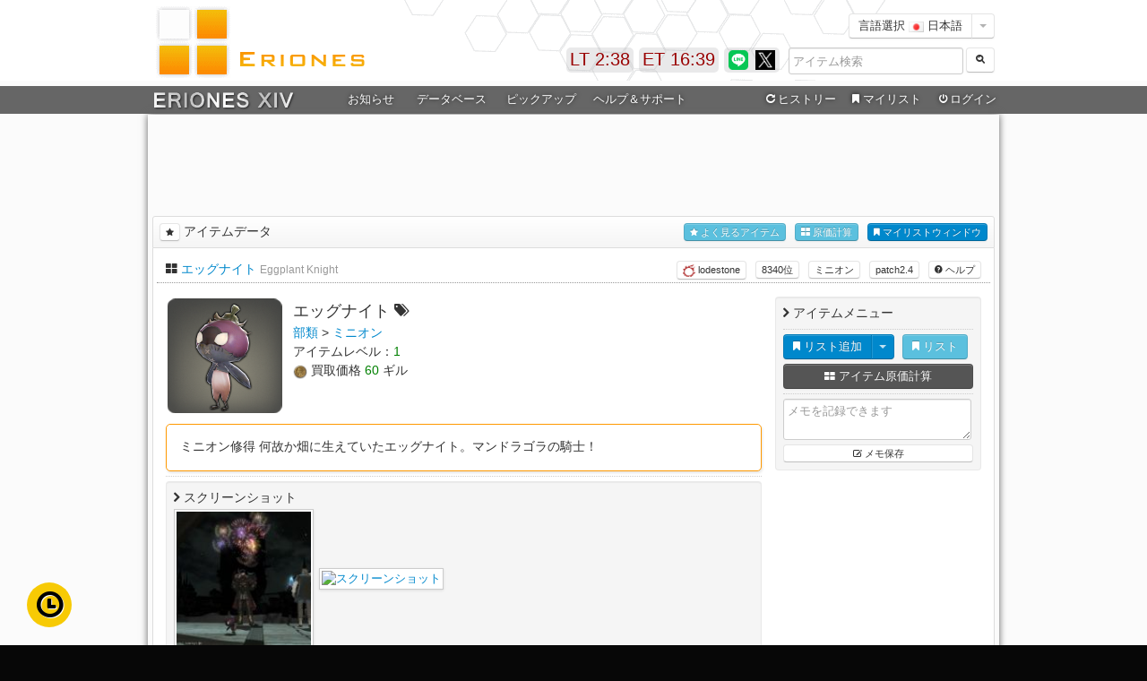

--- FILE ---
content_type: text/html
request_url: https://eriones.com/15005
body_size: 23606
content:
<!DOCTYPE html>
<html lang="ja">
  <head>
	<meta charset="utf-8">
	<title>エッグナイト FF14 ERIONES - エリオネス</title>
	<meta name="description" content="エッグナイト,FF14 ERIONES -エリオネス- は、FINAL FANTASY XIVのデータベース情報サイトです。xiv database">
	<meta name="keywords" content="エッグナイト,FF14,ファイナルファンタジー１４,XIV,database.生産,レシピ,アイテム,クラフター,ギャザラー,ギャザクラ,エリオネス,マテリア,データベース,攻略,情報サイト" />
	<meta name="author" content="Erio Clines">
	<meta property="fb:app_id" content="320575441361213" />
	<meta property="og:title" content="エッグナイト FF14 ERIONES - エリオネス">
	<meta property="og:description" content="エッグナイト,FF14 ERIONES -エリオネス- は、FINAL FANTASY XIVのデータベース情報サイトです。xiv database">
	<meta property="og:url" content="https://eriones.com/15005">
	<meta property="og:site_name" content="FF14 ERIONES - エリオネス">
	<meta property="og:type" content="website">
	<meta property="og:image" content="https://cdn.eriones.com/img/icon/ls_nq/8c57369d588.png">
	<link rel="alternate" hreflang="jp" href="https://eriones.com/">
	<meta name="apple-mobile-web-app-capable" content="yes">
	<link href="//cdn.eriones.com/css/bootstrap.css?20231003" rel="stylesheet">
	<link href="//cdn.eriones.com/css/bootstrap-responsive.min.css" rel="stylesheet">
	<link href="//cdn.eriones.com/css/font-awesome.css" rel="stylesheet">
	<link href="//cdn.eriones.com/css/crafter_class.css?20231003" rel="stylesheet">
	<link href="//cdn.eriones.com/css/base.css?20231003" rel="stylesheet">
	<link href="//cdn.eriones.com/css/base-responsive.css" rel="stylesheet">
	<link href="//cdn.eriones.com/css/jquery.lightbox-0.5.css" rel="stylesheet" media="screen" />
	<link href="//cdn.eriones.com/js/datepicker/css/datepicker.css" rel="stylesheet">
	<link href="//cdn.eriones.com/css/pages/dashboard.css" rel="stylesheet">
	<style>
		div[id^="sm_box_"] {
            position: fixed !important;
            overflow: hidden !important;
            width: 300px !important;
            height: 280px !important;
            right: 0 !important;
            bottom: 0 !important;
        }
	</style>
	<link href="//cdn.eriones.com/css/eriones4.0.css?20231003" rel="stylesheet">
	<script async src="https://securepubads.g.doubleclick.net/tag/js/gpt.js"></script>
	<script>
	window.googletag = window.googletag || {cmd: []};
	googletag.cmd.push(function() {
		googletag.defineSlot('/9176203/1720768', [728, 90], 'div-gpt-ad-1602828558337-0').addService(googletag.pubads());
		googletag.defineSlot('/9176203/1720770', [[300, 250], [336, 280]], 'div-gpt-ad-1602828617845-0').addService(googletag.pubads());
		googletag.defineSlot('/9176203/1720769', [[300, 250], [336, 280]], 'div-gpt-ad-1602828672632-0').addService(googletag.pubads());
		googletag.pubads().enableSingleRequest();
		googletag.pubads().collapseEmptyDivs(); //空のdivを閉じる
		googletag.enableServices();
	});
	</script>

    <!-- Le HTML5 shim, for IE6-8 support of HTML5 elements -->
    <!--[if lt IE 9]>
      <script src="http://html5shim.googlecode.com/svn/trunk/html5.js"></script>
    <![endif]-->
	
	<style>body {background-color:#070707;}#header_warp {background-color: #fbfbfb;padding-top:1px;}#main_warp {background-color: #fbfbfb;padding-bottom:5px;}</style>

    <link rel="icon" href="//cdn.eriones.com/img/favicon.ico" />

  </head>

<body>

		<!-- HEADER -->	
		<div id="header_in">
	<div id="header">
		<div id="title">
		<h1>エッグナイト FF14 ERIONES - エリオネス</h1>
		<a href="/"><img src="//cdn.eriones.com/img/title_img.gif" alt="FF14 ERIONES - エリオネス" width="350" height="84" /></a>
		</div>
    <div id="right_a01">
		<div class="right-set">
			<div class="btn-group">
			<button class="btn btn-white">言語選択 <img src="//cdn.eriones.com/img/icon/flags/jp.png" height="12px"> 日本語</button>
			<button class="btn btn-white dropdown-toggle" data-toggle="dropdown">
			<span class="caret"></span>
			</button>
			<ul class="dropdown-menu">
								<li><a href="//en.eriones.com/"><img src="//cdn.eriones.com/img/icon/flags/us.png" height="12px"> 英語 (English)</a></li>
								<li><a href="//de.eriones.com/"><img src="//cdn.eriones.com/img/icon/flags/de.png" height="12px"> ドイツ語 (Deutsch)</a></li>
								<li><a href="//fr.eriones.com/"><img src="//cdn.eriones.com/img/icon/flags/fr.png" height="12px"> フランス語 (Français)</a></li>
								<li><a href="//cn.eriones.com/"><img src="//cdn.eriones.com/img/icon/flags/cn.png" height="12px"> 中国語 (中文-简体)</a></li>
								<li><a href="//ko.eriones.com/"><img src="//cdn.eriones.com/img/icon/flags/kr.png" height="12px"> 韓国語 (한국어)</a></li>
							</ul>
			</div>
		</div>
		<div class="search-head-set">
			<div class="controls">
			  
				<form method="get" action="search" autocomplete="off"><input name="i" class="fix1_7 iv" id="query-pre-search" placeholder="アイテム検索" size="16" type="text">
				<button type="submit" class="btn btn-white" id="awsnet">
				<i class="icon-search icon-white"></i> 
				</button>
				</form>
			  
			</div>
				<div class="fw hide" id="fw-search" >
				<button class="btn btn-mini right-pull" onclick="fwsearch(0)">閉じる</button>
	  
					<div class="box-content test_pop iidt" data-placement="left" rel="popover" data-content="<div class='view-iidt'><h3 class='popover-title'>アイテム情報</h3><div class='popupper-pad'>カーソルを合わせるとアイテム詳細が表示されます</div></div>" id="view-fw-search"></div>
						
				</div>
		 </div>
    </div>
    <div class="twitter_up">
		<a href="https://line.me/R/ti/p/%40eriones" target="_blank" rel="tooltip" data-title="ERIONES LINE公式アカウント"><img src="//cdn.eriones.com/img/line.png" width="22" height="22" alt="ERIONES LINE公式アカウント" /></a>
		<a href="https://x.com/eriones" target="_blank" rel="tooltip" data-title="ERIONES Xアカウント"><img src="//cdn.eriones.com/img/x_logo_b.png" width="22" height="22" alt="ERIONES Xアカウント" /></a>
		<!--<a href="https://eriones.com/feed" target="_blank" rel="tooltip" data-title="ERIONES RSS"><img src="//cdn.eriones.com/img/header/rss.gif" width="22" height="22" alt="ERIONES RSS" /></a>-->
    </div>
		<div class="eriones_news"><div id="e-time">ET 16:35</div></div>
		<div class="eriones_news"><div id="l-time">LT 11:38</div></div>
	</div>
</div>

<div id="header_warp">
	<div id="navi_warp">
		<div id="navi">
		<div id="up_menu">
			<div id="er_navi">
				<ul id="mega-menu-set" class="mega-menu">
					<li class="er_navi00"><a href="/"><img src="//cdn.eriones.com/img/menu/eriones_xiv.png" style="padding-top: 2px;"></a></li>
					<li class="er_navi01"><a target="_blank" href="https://twitter.com/eriones">お知らせ</a>
					<!--
					<ul>
						<li class="mega-menu-news">
							<div class="mega-menu-container iv">
								<div class="menu-white-flame">
									
									<div class="menu-news-info">
										<i class="icon-plus-sign"></i> アップデート情報										<hr>
										<p style="font-size:12px;"><i class="icon-chevron-right"></i> パッチ6.15にアイテム・レシピ対応<span class="pull-right text-success">2022.06.07</span></p>
										
										<p style="font-size:12px;"><i class="icon-chevron-right"></i> パッチ6.1にアイテム・レシピ対応<span class="pull-right text-success">2022.04.13</span></p>
										
										<p style="font-size:12px;"><i class="icon-chevron-right"></i> パッチ6.05にアイテム・レシピ対応<span class="pull-right text-success">2022.01.04</span></p>
										<p style="font-size:12px;"><i class="icon-chevron-right"></i> パッチ6.0にアイテム・レシピ対応<span class="pull-right text-success">2021.12.05</span></p>
										<p style="font-size:12px;"><i class="icon-chevron-right"></i> パッチ5.55にアイテム・レシピ対応<span class="pull-right text-success">2021.05.25</span></p>
										<p style="font-size:12px;"><i class="icon-chevron-right"></i> パッチ5.5にアイテム・レシピ対応<span class="pull-right text-success">2021.04.22</span></p>
										<p style="font-size:12px;"><i class="icon-chevron-right"></i> パッチ5.45にアイテム・レシピ対応<span class="pull-right text-success">2021.02.02</span></p>
										

									</div>
									<div class="menu-news-info">
										<i class="icon-plus-sign"></i> 管理人からのお知らせ										<hr>
										<div class="well">
											<p style="font-size:12px;"><a href="https://eriones.com/widget">ウェジェットツールを作成いたしました</a>ブログなどにも設置可能です！</p>
											<p style="font-size:12px;"><a href="https://t.co/3hTs9RppTK" target="_blank">エリオネスLINE BOTを作成してみました！</a>いろいろ遊んでみてください！</p>
											<hr>
											<p style="font-size:12px;">
											左メニューを廃止しヘッダーメニューを強化いたしました。<br>
											今までのイメージはそのままに利便性や視認性の向上を図りました。</p>
										</div>
									</div>
									
								</div>
							</div>
						</li>
					</ul>
					-->
					</li>
					<li class="er_navi02"><a>データベース</a>
					<ul>
						<li class="mega-menu-database">
							<div class="mega-menu-container iv">							
								<div class="menu-white-flame">
									<div class="menu-datebase-left">
										<div class="shortcuts">
											<a class="shortcut" href="search" style="width:116px;">
												<i class="shortcut-icon icon-search"></i>
												<span class="shortcut-label">アイテム検索</span>
											</a>
											<a class="shortcut" href="search?list=on" style="width:116px;">
												<i class="shortcut-icon icon-zoom-in"></i>
												<span class="shortcut-label">詳細検索</span>
											</a>
											<a class="shortcut" href="equip" style="width:116px;">
												<i class="shortcut-icon icon-inbox"></i>
												<span class="shortcut-label">装備品検索</span>
											</a>
											<a class="shortcut" href="database" style="width:116px;">
												<i class="shortcut-icon icon-list-alt"></i>
												<span class="shortcut-label">データベース</span>
											</a>
											<a class="shortcut" href="recipe" style="width:116px;">
												<i class="shortcut-icon icon-book"></i>
												<span class="shortcut-label">生産レシピ</span>
											</a>
											<a class="shortcut" href="costing" style="width:116px;">
												<i class="shortcut-icon icon-th-large"></i>
												<span class="shortcut-label">原価計算</span>
											</a>
											<a class="shortcut" href="mylist" style="width:116px;">
												<i class="shortcut-icon icon-bookmark"></i>
												<span class="shortcut-label">マイリスト</span>
											</a>
											<a class="shortcut" href="leve" style="width:116px;">
												<i class="shortcut-icon icon-magic"></i>
												<span class="shortcut-label">ギルドリーヴ</span>
											</a>
											<a class="shortcut" href="duty" style="width:116px;">
												<i class="shortcut-icon icon-fire"></i>
												<span class="shortcut-label">コンテンツ情報</span>
											</a>
											<a class="shortcut" href="trade" style="width:116px;">
												<i class="shortcut-icon icon-refresh"></i>
												<span class="shortcut-label">アイテム取引</span>
											</a>
											<a class="shortcut" href="housing" style="width:116px;">
												<i class="shortcut-icon icon-home"></i>
												<span class="shortcut-label">ハウジング家具</span>
											</a>
											<a class="shortcut" href="fc" style="width:116px;">
												<i class="shortcut-icon icon-map-marker"></i>
												<span class="shortcut-label">FCクラフト</span>
											</a>
											<a class="shortcut" href="map" style="width:116px;">
												<i class="shortcut-icon icon-time"></i>
												<span class="shortcut-label">ギャザマップ</span>
											</a>
											<a class="shortcut" href="rank_view" style="width:116px;">
												<i class="shortcut-icon icon-signal"></i>
												<span class="shortcut-label">検索ランキング</span>
											</a>
											
											
										</div>
									</div>
									
									<div style="margin-left:8px;margin-top:5px;">
										<a href="blacksmith" class="btn btn-white" style="line-height:35px;margin-right:7px;"><img src="//cdn.eriones.com/img/item/1.png" class="img-class"> 鍛冶</a> 
										<a href="armorer" class="btn btn-white" style="line-height:35px;margin-right:7px;"><img src="//cdn.eriones.com/img/item/2.png" class="img-class"> 甲冑</a> 
										<a href="goldsmith" class="btn btn-white" style="line-height:35px;margin-right:7px;"><img src="//cdn.eriones.com/img/item/3.png" class="img-class"> 彫金</a> 
										<a href="weaver" class="btn btn-white" style="line-height:35px;margin-right:7px;"><img src="//cdn.eriones.com/img/item/4.png" class="img-class"> 裁縫</a> 
										<a href="alchemist" class="btn btn-white" style="line-height:35px;margin-right:7px;"><img src="//cdn.eriones.com/img/item/5.png" class="img-class"> 錬金術</a> 
										<a href="leatherworker" class="btn btn-white" style="line-height:35px;margin-right:7px;"><img src="//cdn.eriones.com/img/item/6.png" class="img-class"> 革細工</a> 
										<a href="carpenter" class="btn btn-white" style="line-height:35px;margin-right:7px;"><img src="//cdn.eriones.com/img/item/7.png" class="img-class"> 木工</a> 
										<a href="culinarian" class="btn btn-white" style="line-height:35px;margin-right:13px;"><img src="//cdn.eriones.com/img/item/8.png" class="img-class"> 調理</a>
										<a href="miner" class="btn btn-white" style="line-height:35px;margin-right:7px;"><img src="//cdn.eriones.com/img/icon/class/Miner.png" class="img-class" style="width:20px;height:20px;"> 採掘</a>
										<a href="botanist" class="btn btn-white" style="line-height:35px;margin-right:7px;"><img src="//cdn.eriones.com/img/icon/class/Botanist.png" class="img-class" style="width:20px;height:20px;"> 園芸</a>
										<a href="fisher" class="btn btn-white" style="line-height:35px;margin-right:7px;"><img src="//cdn.eriones.com/img/icon/class/Fisher.png" class="img-class" style="width:20px;height:20px;"> 漁師</a>
									</div>
									
								</div>
							</div>
						</li>
					</ul>
					</li>
					<li class="er_navi03"><a>ピックアップ</a>
					<ul>
						<li class="mega-menu-pickup">
							<div class="mega-menu-container">
								<div class="menu-flame-container iv">
									<div class="menu-white-flame">

										<div class="menu-img-left">

										<p><a href="pickup?patch=7.0" class="btn btn-white btn-block">パッチ7.0 追加分</a></p>
										<p><a href="pickup?patch=7.05" class="btn btn-white btn-block" >パッチ7.05 追加分</a></p>

										</div>

										<div class="menu-img-left">

										<p><a href="pickup?patch=6.2" class="btn btn-white btn-block">パッチ6.5 追加分</a></p>
										<p><a href="pickup?patch=6.25" class="btn btn-white btn-block">パッチ6.55 追加分</a></p>

										</div>

										<div class="menu-img-left">

										<p><a href="pickup?patch=6.2" class="btn btn-white btn-block">パッチ6.4 追加分</a></p>
										<p><a href="pickup?patch=6.25" class="btn btn-white btn-block">パッチ6.45 追加分</a></p>

										</div>

										<div class="menu-img-left">

										<p><a href="pickup?patch=6.2" class="btn btn-white btn-block">パッチ6.3 追加分</a></p>
										<p><a href="pickup?patch=6.25" class="btn btn-white btn-block">パッチ6.35 追加分</a></p>

										</div>

										<div class="menu-img-left">

											<p><a href="pickup?patch=6.2" class="btn btn-white btn-block">パッチ6.1 追加分</a></p>
											<p><a href="pickup?patch=6.25" class="btn btn-white btn-block">パッチ6.15 追加分</a></p>

										</div>


										<div class="menu-img-left">

											<p><a href="pickup?patch=6.1" class="btn btn-white btn-block">パッチ6.1 追加分</a></p>
											<p><a href="pickup?patch=6.15" class="btn btn-white btn-block">パッチ6.15 追加分</a></p>
											
										</div>
										<div class="menu-img-left">

											<p><a href="pickup?patch=6.0" class="btn btn-white btn-block">パッチ6.0 追加分</a></p>
											<p><a href="pickup?patch=6.05" class="btn btn-white btn-block">パッチ6.05 追加分</a></p>
											
										</div>
										<div class="menu-img-left">

											<p><a href="pickup?patch=5.5" class="btn btn-white btn-block">パッチ5.5 追加分</a></p>
											<p><a href="pickup?patch=5.55" class="btn btn-white btn-block">パッチ5.55 追加分</a></p>
											
										</div>
										<div class="menu-img-left">
	
											<p><a href="pickup?patch=5.4" class="btn btn-white btn-block">パッチ5.4 追加分</a></p>
											<p><a href="pickup?patch=5.45" class="btn btn-white btn-block">パッチ5.45 追加分</a></p>
											
										</div>
										<div class="menu-img-left">

											<p><a href="pickup?patch=5.3" class="btn btn-white btn-block">パッチ5.3 追加分</a></p>
											<p><a href="pickup?patch=5.35" class="btn btn-white btn-block">パッチ5.35 追加分</a></p>
											
										</div>
							
										<div class="menu-img-left">
	
											<p><a href="pickup?patch=5.2" class="btn btn-white btn-block">パッチ5.2 追加分</a></p>
											<p><a href="pickup?patch=5.25" class="btn btn-white btn-block">パッチ5.25 追加分</a></p>
											
										</div>
										
										
										<div class="menu-img-left">
			
											<p><a href="pickup?patch=5.1" class="btn btn-white btn-block">パッチ5.1 追加分</a></p>
											<p><a href="pickup?patch=5.11" class="btn btn-white btn-block">パッチ5.11 追加分</a></p>
											
										</div>
										
										<div class="menu-img-left">
							
											<p><a href="pickup?patch=5.0" class="btn btn-white btn-block">パッチ5.0 追加分</a></p>
											<p><a href="pickup?patch=5.05" class="btn btn-white btn-block">パッチ5.05 追加分</a></p>
											
										</div>
										
										<div class="menu-img-left">
							
											<p><a href="pickup?patch=4.5" class="btn btn-white btn-block">パッチ4.5 追加分</a></p>
											<p><a href="pickup?patch=4.55" class="btn btn-white btn-block">パッチ4.55 追加分</a></p>
											
										</div>
										
										<div class="menu-img-left">
							
											<p><a href="pickup?patch=4.4" class="btn btn-white btn-block">パッチ4.4 追加分</a></p>
											<p><a href="pickup?patch=4.45" class="btn btn-white btn-block">パッチ4.45 追加分</a></p>
											
										</div>
										
										<div class="menu-img-left">
								
											<p><a href="pickup?patch=4.3" class="btn btn-white btn-block">パッチ4.3 追加分</a></p>
											<p><a href="pickup?patch=4.35" class="btn btn-white btn-block">パッチ4.35 追加分</a></p>
											
										</div>
										
										<div class="menu-img-left">
									
											<p><a href="pickup?patch=4.2" class="btn btn-white btn-block">パッチ4.2 追加分</a></p>
											<p><a href="pickup?patch=4.25" class="btn btn-white btn-block">パッチ4.25 追加分</a></p>
											
										</div>
										
										<div class="menu-img-left">
								
											<p><a href="pickup?patch=4.1" class="btn btn-white btn-block">パッチ4.1 追加分</a></p>
											<p><a href="pickup?patch=4.15" class="btn btn-white btn-block">パッチ4.15 追加分</a></p>
										</div>
										
										<div class="menu-img-left">
								
											<p><a href="pickup?patch=4.0" class="btn btn-white btn-block">パッチ4.0 追加分</a></p>
											<p><a href="pickup?patch=4.05" class="btn btn-white btn-block">パッチ4.05 追加分</a></p>
										</div>
										
										<div class="menu-img-left">
									
											<p><a href="pickup?patch=3.5" class="btn btn-white btn-block">パッチ3.5 追加分</a></p>
											<p><a href="pickup?patch=3.55" class="btn btn-white btn-block">パッチ3.55 追加分</a></p>
										</div>
										
										<div class="menu-img-left">
								
											<p><a href="pickup?patch=3.4" class="btn btn-white btn-block">パッチ3.4 追加分</a></p>
											<p><a href="pickup?patch=3.45" class="btn btn-white btn-block">パッチ3.45 追加分</a></p>
										</div>
										
										<div class="menu-img-left">
								
											<p><a href="pickup?patch=3.3" class="btn btn-white btn-block">パッチ3.3 追加分</a></p>
											<p><a href="pickup?patch=3.35" class="btn btn-white btn-block">パッチ3.35 追加分</a></p>
										</div>
										
										<div class="menu-img-left">
									
											<p><a href="pickup?patch=3.2" class="btn btn-white btn-block">パッチ3.2 追加分</a></p>
											<p><a href="pickup?patch=3.25" class="btn btn-white btn-block">パッチ3.25 追加分</a></p>
										</div>
										
										<div class="menu-img-left">
									
											<p><a href="pickup?patch=3.1" class="btn btn-white btn-block">パッチ3.1 追加分</a></p>
											<p><a href="pickup?patch=3.15" class="btn btn-white btn-block">パッチ3.15 追加分</a></p>
										</div>
					
										<div class="menu-img-left" style="margin-bottom:8px;">
										
											<p><a href="minion" class="btn btn-white btn-block">パッチ3.xランキング</a></p>
										</div>
										<div class="menu-img-left" style="margin-bottom:8px;">
											<p><a href="minion" class="btn btn-white btn-block">ミニオン一覧</a></p>
										</div>
										<div class="menu-img-left" style="margin-bottom:8px;">
											<p><a href="20484" class="btn btn-white btn-block">オーケストリオン譜</a></p>
										</div>
										<div class="menu-img-left">
											<p><a href="housing" class="btn btn-white btn-block">家具一覧</a></p>
										</div>
										
									
										
									</div>
									
								</div>
							</div>
						</li>
					</ul>
					</li>
					<li class="er_navi04"><a>ヘルプ＆サポート</a>
					<ul>
						<li class="mega-menu-support">
							<div class="mega-menu-container iv">
								<div class="menu-white-flame">
									
									<div class="menu-support-left">
										<i class="icon-leaf"></i> 便利な使い方										<hr>
										<p><i class="icon-chevron-right"></i> <a href="help?id=5">マイリストの便利な使い方</a></p><p><i class="icon-chevron-right"></i> <a href="help?id=6">原価計算の便利な使い方</a></p><p><i class="icon-chevron-right"></i> <a href="help?id=7">ログイン機能のメリット</a></p><p><i class="icon-chevron-right"></i> <a href="help?id=15">マイリストシェア機能の使い方</a></p><p><i class="icon-chevron-right"></i> <a href="help?id=16">アイテム検索の便利な使い方</a></p><p><i class="icon-chevron-right"></i> <a href="help?id=23">エリオネス公式LINEアカウント</a></p>										
									</div>
									<div class="menu-support-left">
										<i class="icon-question-sign"></i> ご利用ガイド										<hr>
										<p><i class="icon-chevron-right"></i> <a href="help?id=8">アイテムページの見方について</a></p><p><i class="icon-chevron-right"></i> <a href="help?id=9">マイリストについて</a></p><p><i class="icon-chevron-right"></i> <a href="help?id=10">原価計算について</a></p><p><i class="icon-chevron-right"></i> <a href="help?id=11">アイテム検索について</a></p><p><i class="icon-chevron-right"></i> <a href="help?id=12">ログイン機能について</a></p><p><i class="icon-chevron-right"></i> <a href="help?id=22">ツールチップについて</a></p>										
									</div>
									<div class="menu-support-left">
										<i class="icon-info-sign"></i> 当サイトについて										<hr>
										<p><i class="icon-chevron-right"></i> <a href="about">エリオネスについて</a></p>

																				<p><i class="icon-chevron-right"></i> <a href="about?m=team">ご利用規約・注意事項</a></p>
										<p><i class="icon-chevron-right"></i> <a href="widget">ウェジェットツール</a></p>

										

										<hr>
										<p><i class="icon-chevron-right"></i> <a href="about?year=3">3周年記念14時間生放送まとめ</a></p>
										<p><i class="icon-chevron-right"></i> <a href="about?year=2">2周年記念14時間生放送まとめ</a></p>
									</div>
									<div class="menu-support-left">
										<i class="icon-envelope"></i> お問い合わせ・サポート										<hr>
										<p><i class="icon-chevron-right"></i> <a href="contact">お問い合わせフォーム</a></p>
																				<p><i class="icon-chevron-right"></i> <a href="https://twitter.com/eriones" target="_blank">エリオネスTwitterアカウント</a></p>
										<p><i class="icon-chevron-right"></i> <a href="help?id=23">エリオネスLINE@</a></p>
										
										
										<hr>
										<p><i class="icon-chevron-right"></i> <a href="help">良くあるご質問</a></p>
										<p><i class="icon-chevron-right"></i> <a href="https://www.youtube.com/watch?v=ZU3Vi2FjDB8&t=19s" target="_blank">エリオネス公認解説動画</a></p>

									</div>
								</div>
							</div>
						</li>
					</ul>
					</li>
					<li class="er_navi05"><a onmouseover="fwivn('on');" style="margin-left:73px;"><i class="icon-repeat"></i>ヒストリー</a>
					<ul>
						<li class="mega-menu-history" data-placement="left" rel="popover" data-content="<div class='view-iidt'><h3 class='popover-title'>アイテム情報</h3><div class='popupper-pad'>カーソルを合わせるとアイテム詳細が表示されます</div></div>" class="modal hide fade in">
							<div class="mega-menu-container iv">
								<div class="menu-white-flame">
									<div class="menu-history-info">
										<p><i class="icon-repeat"></i> ヒストリー(閲覧履歴)</p>
										<div class="menu-history">
											<div id="ivnear"></div>
										</div>
										<hr>
										<div>
											<p><a class="btn btn-mini btn-white" data-toggle="modal" href="#box-config-modal-ivnear" onClick="ivnearset('1');"><i class="icon-list-alt"></i> ヒストリー詳細</a></p>
										</div>
									</div>
								</div>
							</div>
						</li>
					</ul>
					</li>
					<li class="er_mylist"><a onmouseover="fwtabmemo_menu('on');" href="mylist"><i class="icon-bookmark"></i>マイリスト</a>
					<ul>
						<li class="mega-menu-mylist" data-placement="left" rel="popover" data-content="<div class='view-iidt'><h3 class='popover-title'>アイテム情報</h3><div class='popupper-pad'>カーソルを合わせるとアイテム詳細が表示されます</div></div>" class="modal hide fade in">
							<div class="mega-menu-container iv">
								<div class="menu-white-flame">
									<div class="menu-mylist-info">
										<p><i class="icon-bookmark"></i> マイリスト</p>
										<div class="menu-mylist">
											<div id="tabmemo-menu"></div>
										</div>
										<hr>
										<div>
											<p><a href="mylist" class="btn btn-white btn-mini">マイリストページ</a> <a href="help?id=9" class="btn btn-white btn-mini">マイリストについて</a> <a href="help?id=5" class="btn btn-white btn-mini">便利な使い方</a></p>
										</div>
									</div>
								</div>
							</div>
						</li>
					</ul>
					</li>
					
										<li class="er_navi_login"><a rel="tooltip" data-title="ログインしていません"><i class="icon-off"></i>ログイン</a>
					<ul>
						<li class="mega-menu-login">
							<div class="menu-login-left">
							
							
							</div>
							<div class="menu-login-right iv">
								<div class="well-r">
		
									<p class="iv p"><i class="icon-ok"></i> エリオネスアカウントでログイン</p>	
									<form class="form-inline" action="regest" method="post">	  
										<input type="email" class="input-medium" name="email" placeholder="メールアドレス" required>
										<input type="password" class="" name="password" placeholder="パスワード" required>
										<button type="submit" class="btn btn-primary">
										<span> ログイン</span>
										</button>
									</form>
									<p class="clear-both"><button class="btn btn-mini btn-block" data-toggle="modal" type="button" href="#box-config-modal-repass">パスワード再設定フォーム</button></p>

								</div>
								<hr class="clear-both">
								<div class="well-r">
									
									<p class="iv p"><i class="icon-ok"></i> Xアカウントでログイン (メンテナンス中)</p>
									<a href="#" class="btn btn-block disabled">Xアカウントでログインする</a>
								
								</div>
								<hr class="clear-both">
								<div class="well-r">
									
									<p class="iv p"><i class="icon-ok"></i> 新規登録</p>
									<a href="regest" class="btn btn-info btn-block">新規アカウント登録はこちら</a>
								
								</div>
								
								
							</div>
						</li>
					</ul>
					</li>
									</ul>
			</div> <!-- er_navi -->
		</div>
	  </div>
	</div>
</div><!-- header set end -->

<div id="main_warp">
<div class="main">

	
	<div class="container-set iv">

        
    	<div>
        
		
				<div class="fix-spl both-passing" style="text-align: center;">
			<script async src="https://pagead2.googlesyndication.com/pagead/js/adsbygoogle.js"></script>
			<!-- ERIONES MAIN -->
			<ins class="adsbygoogle"
				style="display:inline-block;width:900px;height:90px"
				data-ad-client="ca-pub-1025980790992595"
				data-ad-slot="5699962643"></ins>
			<script>
				(adsbygoogle = window.adsbygoogle || []).push({});
			</script>
			</div><!-- END fix-spl -->
		<hr class="creafix" style="border:none;">        

      <div class="fix-menu">
      
        <div class="fix10">
         	 <!-- Portlet: Browser Usage Graph -->
             <div class="box" id="box-fix">
              <h4 class="box-header round-top"><button class="btn btn-mini btn-stain-lite" data-toggle="button" rel="tooltip" onClick="iidset('15005')" data-title="リスト追加"><i class="icon-star"></i></button> アイテムデータ	
<a class="btn btn-mini btn-primary iv r-txt open-tabmemo" href="#fw-tabmemo" onClick="fwtabmemo('on');"><i class="icon-bookmark"></i> マイリストウィンドウ</a>
							<a class="btn btn-mini btn-info iv r-txt mr10 open-sum" rel="tooltip" data-title="原価計算一覧" href="#fw-sum" onclick="fwsum('on');"><i class="icon-th-large"></i> 原価計算</a>
							<a class="btn btn-mini btn-info iv r-txt mr10 open-item" href="#fw-item" onClick="fwobi('on');"><i class="icon-star"></i> よく見るアイテム</a>

              </h4>         
              <div class="box-container-toggle">
                  <div class="box-content">
                  
  <div class="page-header">
    <h2 class="iv-waku-h"><i class="icon-th-large"></i> <a href="15005" onMouseOver="onIIDT('15005');" data-placement="bottom" rel="popover" data-content="<div class='view-iidt'></div>">エッグナイト</a>
    
		<small>Eggplant Knight</small>
        
		
    	<button class="btn btn-mini iv r-txt" data-toggle="modal" href="#box-config-modal-help" onClick="help('8');" rel="tooltip" data-title="このページのご利用ガイドを表示する"><i class="icon-question-sign"></i> ヘルプ</button>
		
        <a class="btn btn-mini iv r-txt mr10" type="button" rel="tooltip" data-title="UPDATE:20141028"
		>patch2.4</a>
        <a href="db_view?cid=1264" class="btn btn-mini iv r-txt mr10" rel="tooltip" data-title="カテゴリ一覧を見る"> ミニオン</a>        <a type="button" data-toggle="modal" href="#box-config-modal-ranking-on" name="rankingon" onClick="javascript:rankingon('1');" rel="tooltip" data-title="検索ランキング順位" class="btn btn-mini iv r-txt mr10">8340位</a>		<a href="https://jp.finalfantasyxiv.com/lodestone/playguide/db/item/8c57369d588/" target="_blank" class="btn-mini btn r-txt mr10 eorzeadb_link" rel="tooltip" data-title="「エッグナイト」をロードストーンで開く"><img src="//cdn.eriones.com/img/ls-home.png" width="14px" height="14px"> lodestone</a>
        

    
    </h2>
  </div>
  
      
                      
   	<div class="container-set">
		<div class="fix6 iv-waku">
        	<div class="iv padding-bottum">
            	<div class="iv icon"><img src="//cdn.eriones.com/img/icon/ls_nq/8c57369d588.png" alt="エッグナイト" height="128" width="128"/></div>
                <div class="iv data">
                	
                    <p class="iv p"> </p>
                    
                    <h3 class="h3">エッグナイト <i class="icon-tags item_name_crip" rel="tooltip" data-title="クリップボードにコピー" style="cursor: pointer" data-clipboard-text="エッグナイト"></i></h3>
                    <p class="iv p"><a href="database">部類</a> > <a href="db_view?cid=1264">ミニオン</a></p>
                	<p class="iv p">アイテムレベル：<span class="color_style07">1</span>
                                         
                     </p>
                                        <p class="iv p"> <img src="//cdn.eriones.com/img/icon/10/gill.png" width="16" height="16" alt="gill" /> 買取価格 <span class="color_style07">60</span> ギル                        
                                
                    </p>
                
                </div>
            
            </div>
            

			
			
            <div class="iv base">
            					<div class="nq_item"><p class="iv p">ミニオン修得 何故か畑に生えていたエッグナイト。マンドラゴラの騎士！</p></div>           
                                
                                
                
                


                
            </div>

							<hr>
				<div class="well">
				<p class="iv p"><i class="icon-chevron-right"></i> スクリーンショット</p>
					<div class="iv padding-bottum">
						<div id="gallery" >
							<a href="https://cdn.eriones.com/img/ss/8c57369d588/SS_15005_1573730432.jpg"><img src="https://cdn.eriones.com/img/ss/8c57369d588/S_SS_15005_1573730432.jpg" alt="スクリーンショット" class="img-polaroid " rel="tooltip" data-title="スクリーンショットを見る" style="object-fit: cover;width: 150px;height: 150px;margin-right:6px;"></a><a href="https://cdn.eriones.com/img/ss/8c57369d588/SS_15005_1573730433.png"><img src="https://cdn.eriones.com/img/ss/8c57369d588/S_SS_15005_1573730433.png" alt="スクリーンショット" class="img-polaroid " rel="tooltip" data-title="スクリーンショットを見る" style="object-fit: cover;width: 150px;height: 150px;margin-right:6px;"></a>						</div>
					</div>
				</div>

			            
        
        </div><!-- fix6 well -->
        
        <div class="iv-waku-bt">
        	<div class="well-clear">
            
            <p class="iv p"><i class="icon-chevron-right"></i> アイテムメニュー</p>
       		 <hr>
             <div class="btn-toolbar" style="margin: 0;">
             <div class="btn-group">
								<button class="btn btn-primary iv" rel="tooltip" data-title="マイリストにアイテムを追加する" onClick="iidset('15005')"><i class="icon-bookmark"></i> リスト追加</button>
				<button class="btn btn-primary iv dropdown-toggle" data-toggle="dropdown" rel="tooltip" data-title="マイリスト操作メニュー">
								
				<span class="caret"></span>
				</button>
					<ul class="dropdown-menu">
										<div class="divider"></div>
					<li><a href="#box-config-modal-addlist" data-toggle="modal" onclick="tablist(4);">マイリストの追加</a></li>
					<li><a href="#box-config-modal-list" data-toggle="modal" onclick="tablist(2);">マイリストの管理</a></li>
					<li><a href="memo">マイリスト詳細ページ</a></li>
					</ul>
				</div>
				<div class="btn-group">
				<a class="btn btn-info open-tabmemo" rel="tooltip" data-title="マイリストを開く" href="#fw-tabmemo" onClick="fwtabmemo('on');"><i class="icon-bookmark"></i> リスト</a>
				</div>
				

						</div>
				
				<div class="iidset"></div>

               
                <p>
								<a class="btn btn-inverse btn-block" data-toggle="modal" type="button" href="#box-config-modal-sum-s" rel="tooltip" data-title="アイテム原価計算"><i class="icon-th-large"></i> アイテム原価計算</a> 
                </p>

				                
                  			  
			                  
                 				

							<hr>
				<form id="memoForm" class="iv reset">
				<textarea style="margin-bottom:5px;" class="fix2" name="comment" placeholder="メモを記録できます"></textarea>
				<input type="hidden" name="iid" value="15005">
				<button class="btn btn-mini btn-block iv" type="submit"><i class="icon-edit"></i> メモ保存</button> <span id="memo"></span><div id="setiid"></div>
				</form>

			
            </div>

			

        </div>
     </div>

	 
	 
























<div class="fix-spl">
        
  <div class="page-header">
    <h2 class="iv-waku-h"><i class="icon-th-large"></i> エッグナイト に関するその他の情報        <a class="btn btn-mini btn-success iv r-txt" href="regest" rel="tooltip" data-title="コメントを編集するにはログインが必要です"><i class="icon-edit"></i> コメントの編集</a>
        </h2>
    
  </div>
        
        <div class="iv-margin base">
			<div class="iv base">
			<div class="fix7"><p>エッグプラント&times;マンドレイク</p>

<p>スターアニス&times;カラッカ</p>

<p>キングトマト&times;カラッカ</p>
</div><div class="fix"><a class="btn btn-mini">入手情報</a></div>        	</div>
        </div><!-- END page-header -->
        
</div><!-- END fix-spl -->




                    
           
 
 		   
                    




				  </div>
				  

              </div>
			  
<hr style="border:none;">			<div class="fix-spl both-passing" style="text-align: center;">
			<script async src="https://pagead2.googlesyndication.com/pagead/js/adsbygoogle.js"></script>
			<!-- ERIONES MAIN -->
			<ins class="adsbygoogle"
				style="display:inline-block;width:900px;height:90px"
				data-ad-client="ca-pub-1025980790992595"
				data-ad-slot="5699962643"></ins>
			<script>
				(adsbygoogle = window.adsbygoogle || []).push({});
			</script>
			</div><!-- END fix-spl -->
			            </div><!--/span-->
         </div>
      </div>
             
              
        </div> <!-- /content -->
	</div> <!-- /container-fluid -->

</div>
</div>
<!-- /main -->


	<!-- FOOTER -->
	
<div id="ga_timer" class="iv" data-placement="right" rel="popover" data-content="<div class='view-iidt' style='position:fixed;left:340px;bottom:10px;background-color:#fff;width:350px;border:solid 1px #ccc;'><h3 class='popover-title'>アイテム情報</h3><div class='popupper-pad'>カーソルを合わせるとアイテム詳細が表示されます</div></div>" style="display:none;">
	<div id="je_gatimer_head" style="margin-bottom:10px;">
		<span onclick="ga_hide(2)" style="cursor: pointer"><i class="icon-chevron-down"></i> ギャザラー時計β</span>
		<button class="btn btn-mini pull-right" onclick="ga_hide(2)"><i class="icon-remove"></i> 閉じる</button>
		<div class="btn-group pull-right mr5" data-toggle="buttons-radio">
		<button class="btn btn-mini active" href="#ga_all_tab" data-toggle="tab">ALL</button>
		<button class="btn btn-mini" href="#ga_my_tab" data-toggle="tab">マイリスト</button>
		</div>
	</div>
	<div id="je_timer">
		<div id="myTabContent" class="tab-content">
			<div class="tab-pane fade in active" id="ga_all_tab">
				
				<div id="je_gatimer"></div>
			</div>
			<div class="tab-pane fade" id="ga_my_tab">
				
				<img src="//cdn.eriones.com/img/index/ga_time.gif">
			</div>
		</div>
	</div>
</div>
<div id="ga_timer_hide" style="cursor: pointer;" onclick="ga_hide(1)" rel="tooltip" data-title="ギャザラー時計β">
	<i class="icon-time" style="position: relative;top: 17px;left: 11px;font-size: 38px;text-shadow: 1px 1px 0 #fff;color:#000;"></i>
</div>

<!-- footer set start -->

<div id="footer_in">

  <div id="footer">
  
    <div id="logo_a"><img src="//cdn.eriones.com/img/logo_a.png" alt="FF14 ERIONES - エリオネス" width="132" height="80" /></div>
    
    <div id="cpl">
      <div id="left_a03">ERIONES(エリオネス)は、FF14のデータベース情報サイトです。データベースの構築をメインに見やすく使いやすいを目標としています。サイトに記載されている会社名・製品名・システム名などは、各社の商標、または登録商標です。</div>
      
      <div id="right_a03">
      
        <p class="iv p"><a href="/">ホーム</a> | <a href="search">検索</a> | <a href="database">データベース</a> | <a href="recipe">レシピ</a> | <a href="about">当サイトについて</a> | <a href="contact">お問い合わせ</a></p>
        
			
        
      </div>
    </div>
        
  </div>
    <div class="footer link iv">
  	<ul><li><i class="icon-ok-sign icon-white"></i> <a href="http://jp.finalfantasyxiv.com/lodestone/" rel="tooltip" data-title="ファイナルファンタジー14の公式サイト" target="_blank">FinalFantasyXIV公式</a></li><li><i class="icon-ok-sign icon-white"></i> <a href="http://ff14.axdx.net/" rel="tooltip" data-title="FF14のブログ新着情報配信サイト" target="_blank">エフエフ14アンテナ</a></li><li><i class="icon-ok-sign icon-white"></i> <a href="http://ff14angler.com/" rel="tooltip" data-title="新生FF14釣りデータベース" target="_blank">猫はお腹がすいた</a></li><li><i class="icon-ok-sign icon-white"></i> <a href="http://ff14housing.com/" rel="tooltip" data-title="各種調度品のSSデータベースサイト" target="_blank">FF14ハウジング</a></li><li><i class="icon-ok-sign icon-white"></i> <a href="http://ffxiv-gathererclock.com/" rel="tooltip" data-title="未知の採集場所や時間を確認できるWebアプリです" target="_blank">Gatherer Clock</a></li><li><i class="icon-ok-sign icon-white"></i> <a href="http://ffxiv.es.exdreams.net/" rel="tooltip" data-title="素晴らしいFFXIVツールの数々です" target="_blank">FF14俺tools</a></li><li><i class="icon-ok-sign icon-white"></i> <a href="http://mirapri.com/" rel="tooltip" data-title="FF14のミラプリSS投稿・共有サイト" target="_blank">MIRAPRI SNAP</a></li><li><i class="icon-ok-sign icon-white"></i> <a href="https://housingsnap.com/" rel="tooltip" data-title="FF14のハウジングSS投稿・共有サイトです" target="_blank">HOUSING SNAP</a></li><li><i class="icon-ok-sign icon-white"></i> <a href="http://ff14moo.moo.jp/" rel="tooltip" data-title="便利なツールの数々です" target="_blank">むーむーのネタ帳</a></li><li><i class="icon-ok-sign icon-white"></i> <a href="http://www.ffxivcollection.com/" rel="tooltip" data-title="装備品イメージを確認できます" target="_blank">FFXIV Armoury Collection</a></li><li><i class="icon-ok-sign icon-white"></i> <a href="https://ff14restanet.com/" rel="tooltip" data-title="クラフター向けの素材計算サイトです" target="_blank">FF14 Restanet</a></li><li><i class="icon-ok-sign icon-white"></i> <a href="https://ff14macro.net/" rel="tooltip" data-title="FF14のマクロ投稿・共有サイトです" target="_blank">FFXIV MACRO SHARE</a></li><li><i class="icon-ok-sign icon-white"></i> <a href="https://www.youtube.com/channel/UC2DoZy7iSImwyKiB_BmoD9A" rel="tooltip" data-title="FF14の動画をアップしている「くらぽんチャンネル」です" target="_blank">くらぽんチャンネル</a></li></ul>
  </div>
    
  <div class="footer copyright iv">
  
  Copyright (C) 2025 SQUARE ENIX CO., LTD. All Rights Reserved.  / Copyright (c) FF14 ERIONES - エリオネス - All rights reserved.
  </div>
  
  
</div><!-- footer set end -->

	<!-- MENU Setting -->

    
	<div id="box-config-modal-item" data-placement="bottom" rel="popover" data-content="<div class='view-iidt'><h3 class='popover-title'>アイテム情報</h3><div class='popupper-pad'>カーソルを合わせるとアイテム詳細が表示されます</div></div>" class="modal hide fade in" style="display: none;">
      <div class="modal-header">
        <button class="close" data-dismiss="modal">×</button>
        <h3>よく見るアイテム</h3>
      </div>
      <div class="modal-body"><div id="obm-setting"></div>        
      </div>
      <div class="modal-footer">
        <a href="#" class="btn btn-warning" onClick="obmdel('all');">全件リセット</a>
        <a href="#" class="btn" data-dismiss="modal">閉じる</a>
      </div>
    </div>
	
	<div id="box-config-modal-ivnear" data-placement="bottom" rel="popover" data-content="<div class='view-iidt'><h3 class='popover-title'>アイテム情報</h3><div class='popupper-pad'>カーソルを合わせるとアイテム詳細が表示されます</div></div>" class="modal hide fade in" style="display: none;">
      <div class="modal-header">
        <button class="close" data-dismiss="modal">×</button>
        <h3>最近見たアイテム</h3>
      </div>
      <div class="modal-body"><div id="ivnear-setting"></div>  
      </div>
      <div class="modal-footer">
        <a href="#" class="btn" data-dismiss="modal">閉じる</a>
      </div>
    </div>
    
    <div id="box-config-modal-price" class="modal-big hide fade in" style="display: none;">
      <div class="modal-header">
        <button class="close" data-dismiss="modal">×</button>
        <h3>原価計算一覧</h3>
      </div>
      <div class="modal-body-big"><div class="hikaku"></div></div>
      <div class="modal-footer">
        <a href="#" class="btn" data-dismiss="modal">閉じる</a>
      </div>
    </div>
	<div class="fw" id="fw-item" data-placement="left" rel="popover" data-content="<div class='view-iidt'><h3 class='popover-title'>アイテム情報</h3><div class='popupper-pad'>カーソルを合わせるとアイテム詳細が表示されます</div></div>">
		<a class="close" rel="tooltip" data-title="閉じる"><img src="//cdn.eriones.com/img/window/close.png" alt="閉じる" /></a>
		<dl>
		  <dt><i class="icon-star"></i> よく見るアイテム</dt><dd><div class="modal-body"><div id="ob-setting"></div></div></dd>
		</dl>
		<div class="iv center-btn btn btn-mini"><a data-toggle="modal" href="#box-config-modal-item" onClick="obm('1');">よく見るアイテムの設定</a></div>
	</div>

	<div id="fw-ivnear" class="fw" data-placement="left" rel="popover" data-content="<div class='view-iidt'><h3 class='popover-title'>アイテム情報</h3><div class='popupper-pad'>カーソルを合わせるとアイテム詳細が表示されます</div></div>">
		<a class="close" rel="tooltip" data-title="閉じる"><img src="//cdn.eriones.com/img/window/close.png" alt="閉じる" /></a>
		<dl>
		  <dt><i class="icon-time"></i> 最近見たアイテム</dt><dd><div class="modal-body"><div id="ivnear"></div></div></dd>
		</dl>
	</div>
		   
	<div id="fw-memo" data-placement="bottom" rel="popover" data-content="<div class='view-iidt'><h3 class='popover-title'>アイテム情報</h3><div class='popupper-pad'>カーソルを合わせるとアイテム詳細が表示されます</div></div>" class="fw">
		<a class="close" rel="tooltip" data-title="閉じる"><img src="//cdn.eriones.com/img/window/close.png" alt="閉じる" /></a>
		<dl>
		  <dt><i class="icon-bookmark"></i> お気に入りアイテム一覧</dt><dd><div class="modal-body"><div id="memo-view" class="iidt"></div></div></dd>
		</dl>
	</div>

	<div id="fw-tabmemo" class="fw">
		<a class="close" rel="tooltip" data-title="閉じる"><img src="//cdn.eriones.com/img/window/close.png" alt="閉じる" /></a>
		<dl>
		  <dt><i class="icon-bookmark"></i> マイリスト(メモ機能)</dt><dd><div class="modal-body" style="height:400px;"><div id="tabmemo-view" class="iidt"></div></div></dd>
		</dl><div class="iv-waku-tr-10"><div class="btn-group l-txt">
		<button class="iv btn btn-mini btn-primary l-txt dropdown-toggle" data-toggle="dropdown" rel="tooltip" data-title="リストに登録したアイテムの素材を集計表示することができます"><i class="icon-chevron-down"></i> マイリスト素材集計</button>
		<ul class="dropdown-menu">
			<li><a href="#fw-itemmaterial" class="open-itemmaterial" data-toggle="modal" onclick="tabmaterial(999999999,0);">メインリスト の素材集計</a></li>
					</ul>
		</div>
		
		<div class="btn-group l-txt mr5">
		<button class="iv btn btn-mini btn-primary dropdown-toggle" data-toggle="dropdown" rel="tooltip" data-title="マイリストに登録されたリストの装備品を性能比較できます"><i class="icon-chevron-down"></i> マイリスト装備比較</button>
		<ul class="dropdown-menu">
			<li><a href="#fw-comparison" class="open-comparison" data-toggle="modal" onclick="tabcomparison(999999999,0);">メインリスト 装備比較</a></li>
					</ul>
		</div>
		<a class="iv btn btn-mini btn-info mr5 l-txt" href="#box-config-modal-list" data-toggle="modal" rel="tooltip" data-title="マイリストの管理を行うことができます" onClick="tablist(2);">リスト公開・管理</a>
		<a href="mylist" class="iv btn btn-mini btn-info l-txt" rel="tooltip" data-title="マイリストページへ移動">マイリスト</a>
		<a class="iv btn btn-mini btn-info pull-right mr10 open-tabmemo" href="#fw-tabmemo" data-toggle="modal" onClick="fwtabmemo('on');" rel="tooltip" data-title="表示をリロードします"><i class="icon-refresh"></i> </a>
		<div class="iv center-set memo-info uptab-view tab-dev memodel memoup"></div>
		</div>
	</div>
	
	<div id="fw-materia" class="fw">
		<a class="close" rel="tooltip" data-title="閉じる"><img src="//cdn.eriones.com/img/window/close.png" alt="閉じる" /></a>
		<dl>
		  <dt><i class="icon-cog"></i> エッグナイト 装備可能マテリア</dt>
				<dd><div class="modal-body"><div id="materia-view"></div></div></dd>
		</dl><div class="iv center" id="materia-set"></div>
	</div>
	
	<div id="fw-psm" class="fw">
		<a class="close" rel="tooltip" data-title="閉じる"><img src="//cdn.eriones.com/img/window/close.png" alt="閉じる" /></a>
		<dl>
			<dt><i class="icon-cog"></i> 生成部位</dt>
			<dd><div class="modal-body"><div id="psm-view"></div></div></dd>
		</dl>
	</div>
	
	<div id="fw-itemmaterial" class="fw">
		<a class="close" rel="tooltip" data-title="閉じる"><img src="//cdn.eriones.com/img/window/close.png" alt="閉じる" /></a>
		<dl>
		  <dt><i class="icon-chevron-down"></i> マイリスト素材集計</dt>
		  <dd><div class="modal-body"><div class="tab-material tab-recipe"></div></div></dd>
		</dl>
	</div>
	
	<div id="fw-comparison" class="fw">
		<a class="close" rel="tooltip" data-title="閉じる"><img src="//cdn.eriones.com/img/window/close.png" alt="閉じる" /></a>
		<dl>
			<dt><i class="icon-chevron-down"></i> リストの装備比較</dt>
			<dd><div class="modal-body" style="padding:5px;max-height:600px;"><div class="tab-comparison"></div></div></dd>
		</dl>
	</div>

    <div id="box-config-modal-ranking" class="modal hide fade in" style="display: none;">
      <div class="modal-header">
        <button class="close" data-dismiss="modal">×</button>
        <h3>検索ランキング</h3>
      </div>
      <div class="modal-body"><div id="ranking"></div></div>
      <div class="modal-footer">
        <a href="#" class="btn" data-dismiss="modal">閉じる</a>
      </div>
    </div>
     
    <div id="box-config-modal-ranking-on" data-placement="bottom" rel="popover" data-content="<div class='view-iidt'><h3 class='popover-title'>アイテム情報</h3><div class='popupper-pad'>カーソルを合わせるとアイテム詳細が表示されます</div></div>" class="modal hide fade in" style="display: none;">
      <div class="modal-header">
        <button class="close" data-dismiss="modal">×</button>
        <h3>検索ランキング</h3>
      </div>
      <div class="modal-body">
        
        <div id="ranking-on"></div>
		
		
        
      </div>
      <div class="modal-footer">
		<div class="btn-group l-txt" data-toggle="buttons-radio">
			<button class="btn active" onClick="rankingon('1');" >総合ランキング</button>
			<button class="btn" onClick="rankingon('2');">武器・防具ランキング</button>
			<button class="btn" onClick="rankingon('3');">素材ランキング</button>
		</div>
        <a href="#" class="btn" data-dismiss="modal">閉じる</a>
      </div>
    </div>
    
        
        <div id="fw-sum" class="fw">
			<a class="close" rel="tooltip" data-title="閉じる"><img src="//cdn.eriones.com/img/window/close.png" alt="閉じる" /></a>
			<dl>
			  <dt>原価計算一覧</dt>
			<dd>
              <div class="iv well-s" style="padding-bottom:0;margin-bottom:0px;">
                                    
            <div class="bs-docs-example">
            <ul id="myTab2" class="nav nav-tabs">
			<li class="active"><a href="#t58" data-toggle="tab">アイテム検索</a></li>
              <li><a href="#t51" data-toggle="tab">武器</a></li>
              <li><a href="#t52" data-toggle="tab">クラフター</a></li>
              <li><a href="#t53" data-toggle="tab">ギャザラー</a></li>
              <li><a href="#t54" data-toggle="tab">装備品</a></li>
              <li><a href="#t56" data-toggle="tab">素材</a></li>
              <li><a href="#t57" data-toggle="tab">その他</a></li>
              <li><a href="#t59" data-toggle="tab">ハウジング</a></li>
            </ul>
            <div id="myTabContent2" class="tab-content">
            
              <div class="tab-pane fade" id="t51">
                <button class="btn" onClick="pcat('1202');">片手剣</button> 
                <button class="btn" onClick="pcat('1201');">格闘武器</button> 
                <button class="btn" onClick="pcat('1203');">両手斧</button> 
                <button class="btn" onClick="pcat('1205');">両手槍</button> 
                <button class="btn" onClick="pcat('1204');">弓</button> 
                <button class="btn" onClick="pcat('1208');">片手幻具</button> 
                <button class="btn" onClick="pcat('1209');">両手幻具</button>
                <button class="btn" onClick="pcat('1206');">片手呪具</button> 
                <button class="btn" onClick="pcat('1207');">両手呪具</button>
                <button class="btn" onClick="pcat('1210');">魔道書</button>
              </div>
              
              <div class="tab-pane fade" id="t52">
                <button class="btn btn-primary disabled">主器</button>
                <button class="btn" onClick="pcat('1212');">木工（主）</button> 
                <button class="btn" onClick="pcat('1213');">木工（副）</button> 
                <button class="btn" onClick="pcat('1214');">鍛冶（主）</button> 
                <button class="btn" onClick="pcat('1215');">鍛冶（副）</button> 
                <button class="btn" onClick="pcat('1216');">甲冑（主）</button> 
                <button class="btn" onClick="pcat('1217');">甲冑（副）</button> 
                <button class="btn" onClick="pcat('1218');">彫金（主）</button> 
                <button class="btn" onClick="pcat('1219');">彫金（副）</button>
                <hr class="iv clear">
                <button class="btn btn-primary disabled">副器</button>
                <button class="btn" onClick="pcat('1220');">革細工（主）</button> 
                <button class="btn" onClick="pcat('1221');">革細工（副）</button> 
                <button class="btn" onClick="pcat('1222');">裁縫（主）</button> 
                <button class="btn" onClick="pcat('1223');">裁縫（副）</button> 
                <button class="btn" onClick="pcat('1224');">錬金（主）</button> 
                <button class="btn" onClick="pcat('1225');">錬金（副）</button> 
                <button class="btn" onClick="pcat('1226');">調理（主）</button> 
                <button class="btn" onClick="pcat('1227');">調理（副）</button>
              </div>
              
              <div class="tab-pane fade" id="t53">
              <button class="btn btn-primary disabled">主器</button>
                <button class="btn" onClick="pcat('1228');">採掘（主）</button> 
                <button class="btn" onClick="pcat('1229');">採掘（副）</button> 
                <button class="btn" onClick="pcat('1232');">漁道具（主）</button>
                <hr class="iv clear">
                <button class="btn btn-primary disabled">副器</button>
                <button class="btn" onClick="pcat('1231');">園芸（副）</button> 
                <button class="btn" onClick="pcat('1230');">園芸（主）</button> 
                <button class="btn" onClick="pcat('1233');">釣餌</button> 
              </div>

              <div class="tab-pane fade" id="t54">
                
                <button class="btn" onClick="pcat('1211');">盾</button> 
                <button class="btn" onClick="pcat('1234');">頭防具</button> 
                <button class="btn" onClick="pcat('1235');">胴防具</button> 
                <button class="btn" onClick="pcat('1236');">脚防具</button> 
                <button class="btn" onClick="pcat('1237');">手防具</button>
                <button class="btn" onClick="pcat('1238');">足防具</button>
              </div>
                            
              <div class="tab-pane fade" id="t55">
                <button class="btn" onClick="pcat('1239');">帯防具</button> 
                <button class="btn" onClick="pcat('1240');">首飾り</button> 
                <button class="btn" onClick="pcat('1241');">耳飾り</button> 
                <button class="btn" onClick="pcat('1242');">腕輪</button> 
                <button class="btn" onClick="pcat('1243');">指輪</button> 

              </div>
                                                         
              <div class="tab-pane fade" id="t56">
                <button class="btn" onClick="pcat('1244');">薬品</button> 
                <button class="btn" onClick="pcat('1246');">調理品</button> 
                <button class="btn" onClick="pcat('1245');">食材</button>
                
                <button class="btn" onClick="pcat('1247');">水産物</button>
                <button class="btn" onClick="pcat('1248');">石材</button>
                <button class="btn" onClick="pcat('1249');">金属材</button>
                <button class="btn" onClick="pcat('1250');">木材</button>
                <button class="btn" onClick="pcat('1251');">布材</button>
                <button class="btn" onClick="pcat('1252');">皮革材</button>
                <button class="btn" onClick="pcat('1253');">骨材</button>
                <button class="btn" onClick="pcat('1254');">錬金術材</button> 
              </div>

              <div class="tab-pane fade" id="t57">
                
                <button class="btn" onClick="pcat('1255');">染料</button> 
                <button class="btn" onClick="pcat('1256');">部品</button> 
                <button class="btn" onClick="pcat('1258');">マテリア</button>
                <button class="btn" onClick="pcat('1259');">クリスタル</button>
                <button class="btn" onClick="pcat('1260');">触媒</button>
                <button class="btn" onClick="pcat('1261');">雑貨</button>
                <button class="btn" onClick="pcat('1262');">ソウルクリスタル</button> 
                <button class="btn" onClick="pcat('1263');">その他</button> 
                <button class="btn" onClick="pcat('1264');">ミニオン</button> 
              </div>
              
              <div class="tab-pane fade" id="t59">
                
                <button class="btn" onClick="pcat('1301');">権利証書</button>
                <button class="btn" onClick="pcat('1302');">外装(屋根)</button>
                <button class="btn" onClick="pcat('1303');">外装(外壁)</button>
                <button class="btn" onClick="pcat('1304');">外装(窓)</button>
                <button class="btn" onClick="pcat('1305');">外装(扉)</button> 
                <button class="btn" onClick="pcat('1306');">外装(屋根装飾)</button> 
                <button class="btn" onClick="pcat('1307');">外装(外壁装飾)</button> 
                <button class="btn" onClick="pcat('1308');">外装(看板)</button>
                <button class="btn" onClick="pcat('1309');">外装(塀)</button>
                <button class="btn" onClick="pcat('1310');">内装(内壁)</button>
                <button class="btn" onClick="pcat('1311');">内装(床)</button>
                <button class="btn" onClick="pcat('1312');">内装(天井照明)</button> 
                <button class="btn" onClick="pcat('1313');">庭具</button> 
                <button class="btn" onClick="pcat('1314');">調度品</button> 
                <button class="btn" onClick="pcat('1315');">調度品(台座)</button>
                <button class="btn" onClick="pcat('1316');">調度品(卓上)</button>
                <button class="btn" onClick="pcat('1317');">調度品(壁掛)</button>
                <button class="btn" onClick="pcat('1318');">調度品(敷物)</button>
              </div>
			  
                  
              <div class="tab-pane fade in active" id="t58">
              <button class="btn btn-primary disabled" rel="tooltip" data-title="キーワードを入力するとリアルタイムで検索結果が下記に反映されます">インクリメンタル検索</button> <input type="text" class="fix5" id="query-area" placeholder="アイテム名で検索">
           	  </div>
             
            </div>
          	</div> 
			</div>      

                <div id="fwsum-view"></div>
                  

            <div class="form-information">

			<a class="btn btn-info" rel="tooltip" data-title="リロード" onClick="pmset('1');"><i class="icon-refresh"></i></a> 
            <a class="btn btn-info" rel="tooltip" data-title="最近計算したアイテム順に表示します" onClick="pmset('1');">最近計算したアイテム</a> 
            <a class="btn btn-info" rel="tooltip" data-title="生産スキルごとに表示をします" onClick="pmset('2');">クラス別表示</a> 
            <a class="btn btn-info" rel="tooltip" href="costing" data-title="原価計算詳細モード">原価計算詳細</a>
            <a class="btn btn-success" rel="tooltip" href="tmp/sum/csv" data-title="今まで計算を行ったデータをCSV出力します">CSV出力</a>
            <a class="btn btn-danger" rel="tooltip" data-title="計算履歴を全件削除します" onClick="pmset('3');">全件リセット</a>
            
    		</div> 

                 </dd>
			</dl>
            
            <div class="iv center" id="memodel"><div id="memoup"></div></div>
            
            
		</div>
        
        
        <div id="fw-leave" data-placement="bottom" rel="popover" data-content="<div class='view-iidt'><h3 class='popover-title'>アイテム情報</h3><div class='popupper-pad'>カーソルを合わせるとアイテム詳細が表示されます</div></div>" class="fw">
			<a class="close" rel="tooltip" data-title="閉じる"><img src="//cdn.eriones.com/img/window/close.png" alt="閉じる" /></a>
			<dl>
			  <dt>ギルドリーヴ一覧</dt>
				 <dd>
                  
      
              <div class="box-container-toggle">
                  <div class="box-content">
                  
                  
                  <div class="iv well-r">
                  
     				<div class="bs-docs-example">
            <ul id="myTab4" class="nav nav-tabs">
            
              
              <li class="active"><a href="#cl51" data-toggle="tab">生産リーヴ</a></li>
              <li><a href="#cl52" data-toggle="tab">採集リーヴ</a></li>
              <li><a href="#cl53" data-toggle="tab">戦闘リーヴ</a></li>

            </ul>
            <div id="myTabContent4" class="tab-content">
            
              <div class="tab-pane fade in active" id="cl51">
                    	<button class="btn" onClick="levec('11');">木工</button>
                        <button class="btn" onClick="levec('13');">鍛冶</button>
                        <button class="btn" onClick="levec('14');">甲冑</button>
                        <button class="btn" onClick="levec('18');">彫金</button>
                        <button class="btn" onClick="levec('17');">裁縫</button>
                        <button class="btn" onClick="levec('12');">革細工</button>
                        <button class="btn" onClick="levec('16');">錬金</button>
                        <button class="btn" onClick="levec('15');">調理</button>
              </div>
              <div class="tab-pane fade" id="cl52">
                        <button class="btn" onClick="levec('22');">採掘</button>
                        <button class="btn" onClick="levec('21');">園芸</button>
                        <button class="btn" onClick="levec('23');">漁師</button>
              </div>
              
              <div class="tab-pane fade" id="cl53">
                        <button class="btn" onClick="levec('1');">傭兵リーヴ</button>
                        <button class="btn" onClick="levec('33');">不滅隊</button>
                        <button class="btn" onClick="levec('32');">双蛇党</button>
                        <button class="btn" onClick="levec('31');">黒渦団</button>
              </div>
              
            </div>
 					</div>
                    </div>
                     <div id="leve-view" class="si pview"><img src="//cdn.eriones.com/img/leve.gif" alt="ギルドリーヴ"></div>
                  </div>
                <div class="form-information">
            <a href="leve_list?r=7&amp;c=11" class="btn btn-identification-4">木工</a>
            <a href="leve_list?r=1&amp;c=13" class="btn btn-smoulder-3">鍛冶</a>
            <a href="leve_list?r=2&amp;c=14" class="btn btn-ultraviolet-rays-1">甲冑</a>
            <a href="leve_list?r=3&amp;c=18" class="btn btn-son-2">彫金</a>
            <a href="leve_list?r=4&amp;c=17" class="btn btn-jungle-juice-5">裁縫</a>
            <a href="leve_list?r=5&amp;c=16" class="btn btn-ultraviolet-rays-3">錬金</a>
            <a href="leve_list?r=6&amp;c=12" class="btn btn-lovers-in-prague-3">革細工</a>
            <a href="leve_list?r=8&amp;c=15" class="btn btn-sonic-threshold-5">調理</a>
            <a class="btn btn-primary disabled" rel="tooltip" href="#" data-title="リーヴ名にカーソルを合わせると納品アイテムが下記に表示されます">一覧の表示説明</a>
    			</div>
              </div>
                 </dd>
			</dl>
            <div class="iv center" id="memodel"><div id="memoup"></div></div>
		</div>
			<div id="fw-login" class="fw">
			<a class="close" rel="tooltip" data-title="閉じる"><img src="//cdn.eriones.com/img/window/close.png" alt="閉じる" /></a>
			<dl>
			<dt>ログイン・ユーザー登録</dt>
			<dd>
			<div class="box-content iv iv-padding overflow">
				<div class="iv overflow">
	<div class="iv well-r">
    	<p class="iv p"><i class="icon-exclamation-sign"></i> アカウント登録</p>
        <p>エリオネスのアカウントを登録することで、サイト上で計算やリスト化したデータなどを記録させることができます。<br>複数のPC環境やスマホ版との連動などにお役立てくださいませ。<b>また、広告の表示箇所も減ります。</b></p>
		<p><a href="help?id=12" class="btn">ログイン機能について [マニュアル]</a></p>
        <hr />
		<ul id="myTab" class="nav nav-tabs">
		<li class="active"><a href="#searchcahra" data-toggle="tab">キャラクター名で検索</a></li>
        <li><a href="#cidserach" data-toggle="tab">キャラクターIDで検索</a></li>
        </ul>
        <div id="myTabContent" class="tab-content">
        <div class="tab-pane fade in active" id="searchcahra">
            <form class="form-inline" id="chaForm">
                  <input type="text"  name="n" placeholder="キャラクター名">
                <select name="s">
					<option value="" selected="selected">すべて選択</option>
					<option value="Atomos">Atomos</option>
					<option value="Bahamut">Bahamut</option>
					<option value="Chocobo">Chocobo</option>
					<option value="Mandragora">Mandragora</option>
					<option value="Tiamat">Tiamat</option>
					<option value="Tonberry">Tonberry</option>
					<option value="Garuda">Garuda</option>
					<option value="Ifrit">Ifrit</option>
					<option value="Ramuh">Ramuh</option>
					<option value="Titan">Titan</option>
					<option value="Adamantoise">Adamantoise</option>
					<option value="Behemoth">Behemoth</option>
					<option value="Cactuar">Cactuar</option>
					<option value="Cerberus">Cerberus</option>
					<option value="Coeurl">Coeurl</option>
					<option value="Goblin">Goblin</option>
					<option value="Malboro">Malboro</option>
					<option value="Moogle">Moogle</option>
					<option value="Ultros">Ultros</option>
					<option value="Diabolos">Diabolos</option>
					<option value="Gilgamesh">Gilgamesh</option>
					<option value="Leviathan">Leviathan</option>
					<option value="Midgardsormr">Midgardsormr</option>
					<option value="Odin">Odin</option>
					<option value="Shiva">Shiva</option>
					<option value="Ridill">Ridill</option>
					<option value="Masamune">Masamune</option>
					<option value="Durandal">Durandal</option>
					<option value="Aegis">Aegis</option>
					<option value="Gungnir">Gungnir</option>
					<option value="Sargatanas">Sargatanas</option>
					<option value="Balmung">Balmung</option>
					<option value="Hyperion">Hyperion</option>
					<option value="Excalibur">Excalibur</option>
					<option value="Ragnarok">Ragnarok</option>
					<option value="Alexander">Alexander</option>
					<option value="Anima">Anima</option>
					<option value="Carbuncle">Carbuncle</option>
					<option value="Fenrir">Fenrir</option>
					<option value="Hades">Hades</option>
					<option value="Ixion">Ixion</option>
					<option value="Kujata">Kujata</option>
					<option value="Typhon">Typhon</option>
					<option value="Ultima">Ultima</option>
					<option value="Valefor">Valefor</option>
					<option value="Exodus">Exodus</option>
					<option value="Faerie">Faerie</option>
					<option value="Lamia">Lamia</option>
					<option value="Phoenix">Phoenix</option>
					<option value="Siren">Siren</option>
					<option value="Shinryu">Shinryu</option>
					<option value="Pandaemonium">Pandaemonium</option>
					<option value="Unicorn">Unicorn</option>
					<option value="Yojimbo">Yojimbo</option>
					<option value="Famfrit">Famfrit</option>
					<option value="Lich">Lich</option>
					<option value="Mateus">Mateus</option>
					<option value="Asura">Asura</option>
					<option value="Belias">Belias</option>
					<option value="Zeromus">Zeromus</option>
					<option value="Brynhildr">Brynhildr</option>
					<option value="Zalera">Zalera</option>
				</select>
    <button type="submit" class="btn btn-primary" id="awsnet">
    <i class="icon-search icon-white"></i>
    <span> 検索</span>
    </button>
    </form></div>
              <div class="tab-pane fade" id="cidserach">
              <img src="https://www.ucarecdn.com/c20b2640-447e-4a77-b26b-0fbe8cf41dc9/-/preview/">
			  <hr>
				<form class="form-inline" id="chaForm2">
				<input type="text" name="cid" style="ime-mode:disabled;" placeholder="キャラクターID">
				<button type="submit" class="btn btn-primary" id="awsnet">
				<i class="icon-search icon-white"></i>
				<span> 検索</span>
				</button>
				</form>
              </div>
            </div>                  
     	<div id="character" class="ovf">
     	<span class="label label-info">エリオネスにアカウントを登録するには、まず上記フォームより実際のプレイキャラクター名入力し検索してください</span><br><br><span class="label label-success">※大文字小文字半角スペース等キャラクター名は正確に入力する必要があります</span><br><br>
	</div>
    </div>
	<div class="page-header">
    <h2><i class="icon-ok"></i> 利用規約 <small>Terms of use</small></h2>
  </div>
 <div class="well">
        <p>他人のアカウントを利用したサインイン、サーバーへのむやみな負荷をかける行為とうは禁止です。<br>
        また、サイト内で「一般の方が不快に感ずる言葉」などのコメントを行わないこと。</p>
        <hr>
        <p>他者があなたの情報や通信記録にアクセスすることがないように、サイトにアクセスした後は常に、ログアウトしてからブラウザを閉じるようにしましょう。 ERIONES では、リンク先のウェブサイトを管理することはできず、こうした行為に対して責任を取ることはできません。他のウェブサイトをご利用の際には、必ずその利用条件をお読みください。<br>
		パスワードや会員情報は秘密にしておきましょう。ERIONES のサイトに個人の連絡先情報を掲載することは禁止されています。当ネットワーク内で、他の会員に開示される個人的連絡先情報に関しては、管理人は一切責任を負いません。あなたが個人情報を任意で開示された場合には、それが収集され、他人によって使用されることがあることを忘れないでください。登録したアドレス、パスワードにつきまして公開、他人への譲渡、悪用は一切致しません。</p>
    </div> 
	<div class="page-header">
    <h2><i class="icon-ok"></i> セキュリティについて</h2>
  </div>
 <div class="well">
	<p>このウェブサイトは、SSL サーバ証明書を使用して機密情報を保護しています。https で始まるアドレスを使用してやり取りされる情報はすべて、SSL を使用して暗号化されてから送信されます。 </p>
    </div>
	 <div class="page-header">
    <h2><i class="icon-ok"></i> 注意事項 <small>Notes</small></h2>
  </div>
	<div class="well">
          <p>本ウェブサイト上のコンテンツの内容について保証するものではなく、管理人は一切の責任を負い兼ねます。<br>
          また、理由の如何に関わらず、情報の変更及び本ウェブサイトの運用の中断または中止によって生じるいかなる損害についても責任を負うものではありません。<br>
          当サイトの利用により発生したトラブル等の責任を管理者は、負わないものとします。<br>
          ウェブブラウザの設定でJavaScriptをOFFにしている利用者につきましては、本ウェブサイト内のコンテンツ上にて、<br>
          一部が表示されないことがあります。これにより本ウェブサイト内のコンテンツ表示が一部正確に表現されない可能性もありますので、<br>
          あらかじめご承知くださいますようお願いいたします。 </p>
	</div>
 <div class="page-header">
    <h2><i class="icon-ok"></i> 推奨閲覧環境 <small>Recommended viewing environment</small></h2>
  </div>
	<div class="well">
          <p>動作確認環境は各種ブラウザ、<strong>Firefox</strong>、<strong>Google Chrome</strong>、IE、Opera、Safariに対応しております。</p>
<p>JavaScriptはONにすることを推奨いたします。推奨モニター解像度は 1024x768以上となっております。<br>
Cookieによるシステムを一部利用しております。</p>  
    </div></div>				<div class="illustration"></div>
			</div>
			</dd>
			</dl>
			</div>
    	
	
	<div id="fw-recipenear" class="fw" data-placement="left" rel="popover" data-content="<div class='view-iidt'><h3 class='popover-title'>アイテム情報</h3><div class='popupper-pad'>カーソルを合わせるとアイテム詳細が表示されます</div></div>">
			<a class="close" rel="tooltip" data-title="閉じる"><img src="//cdn.eriones.com/img/window/close.png" alt="閉じる" /></a>
			<dl>
					<dt><i class="icon-chevron-down"></i> 同一レベルのレシピ一覧</dt>
					<dd><div class="modal-body"><div class="view-nearrecipe"></div></div></dd>
			</dl>
	</div>
	
	<div id="fw-itemnear" class="fw" data-placement="left" rel="popover" data-content="<div class='view-iidt'><h3 class='popover-title'>アイテム情報</h3><div class='popupper-pad'>カーソルを合わせるとアイテム詳細が表示されます</div></div>">
			<a class="close" rel="tooltip" data-title="閉じる"><img src="//cdn.eriones.com/img/window/close.png" alt="閉じる" /></a>
			<dl>
			    <dt><i class="icon-chevron-down"></i> 同一シリーズのアイテム一覧</dt>
				<dd><div class="modal-body"><div class="view-nearitem"></div></div></dd>
			</dl>
	</div>
   
    
    <div id="box-config-modal-sum-s" data-placement="bottom" rel="popover" data-content="<div class='view-iidt'><h3 class='popover-title'>アイテム情報</h3><div class='popupper-pad'>カーソルを合わせるとアイテム詳細が表示されます</div></div>" class="modal fade in" style="display: none;">
      <div class="modal-header">
        <button class="close" data-dismiss="modal">×</button>
        <h3>エッグナイト原価計算</h3>
      </div>
      <div class="modal-body">
      	

      		<ul id="myTabsum" class="nav nav-tabs">
              <li class="active"><a href="#normal" data-toggle="tab"><i class="icon-shopping-cart"></i> 通常原価計算モード</a></li>
              <li><a href="#resumall" data-toggle="tab"><i class="icon-refresh"></i> 一括再計算モード</a></li>
			  <!--<li><a href="#materiasum" data-toggle="tab"><i class="icon-ok-sign"></i> マテリア込み計算(作成中)</a></li>-->
            </ul>

        
         <div id="myTabContent" class="tab-content">
              <div class="tab-pane fade in active" id="normal">
                
                <form id="pricesum">
        		<div class="fix4_5s" style="width: 470px;">
        	
            <input type="hidden" name="ip_iid" value="15005" />
            
            <table class="table table-condensed iv reset">
              <thead>
                <tr>
                  <th width="55%">アイテム名</th>
                  <th>素材価格</th>
				  
				  <th>計算平均</th>
				  
                  <th width="10%">店売</th>
                </tr>
              </thead>
              <tbody>
                <tr name="onIIDT" onMouseOver="javascript:onIIDT('15005');"><td><img src="//cdn.eriones.com/img/icon/ls_nq16/8c57369d588.png" alt="エッグナイト" height="16" width="16"/>  <a href="15005">エッグナイト</a> × 1</td><td><input name="ip1" class="span1 input-mini" type="text" value="" style="ime-mode:disabled;" required/></td><td><span class="color_style07"></span></td><td></td></tr><input type="hidden" name="ip_iid1" value="15005" /><input type="hidden" name="ma1" value="1" />              </tbody>
            </table>
            
          </div>
          
          <div class="fix1_6" style="width: 140px;">
          
          	<div class="iv well">          	
          	<button type="submit" class="btn btn-primary btn-block">計算する</button>

            
            </div>
            
            <div id="ipsum"></div>
            
                      
          </div>
          </form>
                
                
              </div>

			<div class="tab-pane fade" id="materiasum">
			  
			<form id="pricesum">
        		<div>
        	
            <input type="hidden" name="ip_iid" value="15005" />
            
            <table class="table table-condensed iv reset">
              <thead>
                <tr>
                  <th width="65%">アイテム名</th>
                  <th width="25%">素材価格</th>
                  <th width="10%">店売</th>
                </tr>
              </thead>
              <tbody>
                <tr name="onIIDT" onMouseOver="javascript:onIIDT('15005');"><td><img src="//cdn.eriones.com/img/icon/ls_nq16/8c57369d588.png" alt="エッグナイト" height="16" width="16"/>  <a href="15005">エッグナイト</a> × 1</td><td><input name="ip1" class="span1 input-mini" type="text" value="" style="ime-mode:disabled;" required/></td><td><span class="color_style07"></span></td><td></td></tr><input type="hidden" name="ip_iid1" value="15005" /><input type="hidden" name="ma1" value="1" />              </tbody>
            </table>
            
          </div>
          
          <div>
          
          	<div class="iv well">          	
          	<button type="submit" class="btn btn-primary">計算する</button>

            
            </div>
            
            <div id="ipsum"></div>
            
                      
          </div>
          </form>
			  
			</div>

              <div class="tab-pane fade" id="resumall">
              
                              
                                
                <div class="well">
                このアイテムはまだ計算がされていません。一度計算を行うことで利用ができます。                <br />
				この機能は、一括でこのアイテム（<a href="item_view.php?iid=15005">エッグナイト</a>）に関連する価格を<br />
				自動で全て再計算をしてくれる機能になります。<br />
				<span class="label iv label-info">登録ユーザーのみ利用可能でしたが、調整を行い開放いたしました。</span>
                </div>
                
                                
                
                                
              </div>
              
        </div>
        
      </div>
      <div class="modal-footer">
      <button class="btn btn-mini btn-primary disabled l-txt">ショップ販売がある場合は自動で価格が入ります</button>
      <button class="btn btn-mini btn-primary disabled l-txt">1度計算した価格は次回より自動で入ります</button>
        <a href="#" class="btn" data-dismiss="modal">閉じる</a>
      </div>
    </div>
    
 
    
    <div id="box-config-modal-correction" class="modal hide fade in" style="display: none;">
      <div class="modal-header">
        <button class="close" data-dismiss="modal">×</button>
        <h3>エッグナイトの情報修正依頼</h3>
      </div>
      <div class="modal-body">
      
      <div id="send-comment-view"></div>
		
        <form id="send-comment">
        <input type="hidden" name="send_type" value="2">
        <input type="hidden" name="iid" value="15005">
       <div class="input">
        <label for="xlInput">お名前</label>
        <input class="xlarge" id="xlInput" size="30" type="text" name="name">
    	</div>
        <div class="input">
        <label for="xlInput">メールアドレス</label>
        <input class="xlarge" id="xlInput" size="30" type="email" name="email" required>
    	</div>
        <div class="input">
        <label for="xlInput">お問い合わせの種類</label>
        <select name="type" id="normalSelect">
            <option>お問い合わせ</option>
            <option>情報提供</option>
            <option>ご要望</option>
            <option>掲載ミスの報告</option>
        </select>
        </div>
        <div class="input">
          <p>
            <label for="xlInput">お問い合わせ内容</label>
            <textarea class="xxlarge" name="comment" id="textarea" rows="4" style="width:540px;"></textarea>
          </p>
        </div>
		
		<hr class="iv clear">

            <button type="submit" class="btn btn-primary">送信</button>
            <button type="reset" class="btn">リセット</button>

        </form>

        
      </div>
      <div class="modal-footer">
        <a href="#" class="btn" data-dismiss="modal">閉じる</a>
      </div>
    </div>
    
    
    <div id="box-config-modal-login" class="modal hide fade in" style="display: none;">
      <div class="modal-header">
        <button class="close" data-dismiss="modal">×</button>
        <h3>ログイン</h3>
      </div>
      <div class="modal-body">
      
	<div class="alert alert-info">
	<button class="close" data-dismiss="alert" type="button" >&times;</button>
	<h4>コメントの投稿を行うにはログインをする必要があります。</h4>
    
    <p>エリオネスのアカウントを登録することで、アクセス履歴・原価計算・お気に入りアイテム・よく見るアイテム等のデータを記録させることができます。また、情報投稿を即座に出来る機能などもあります。複数のPC環境にて閲覧する際などにお役立てくださいませ。<a href="regest.php">登録はこちらから</a></p>
	</div>
    
    <hr>

        <form action="regest" method="post">

        <div class="input">
        <label for="xlInput">メールアドレス</label>
        <input class="xlarge" id="xlInput" size="30" type="email" name="email" placeholder="メールアドレス"  required>
    	</div>
               <div class="input">
        <label for="xlInput">パスワード</label>
        <input type="password" class="xlarge" name="password" placeholder="パスワード" required>
    	</div>
        
		<hr class="iv clear">

            <button type="submit" class="btn btn-primary">ログイン</button>
            <button type="reset" class="btn">リセット</button>

        </form>
          
        
      </div>
      <div class="modal-footer">
        <a href="#" class="btn" data-dismiss="modal">閉じる</a>
      </div>
    </div>
    
    <div id="box-config-modal-sum" class="modal-middle hide fade in" style="display: none;">
      <div class="modal-header">
        <button class="close" data-dismiss="modal">×</button>
        <h3>原価再計算</h3>
      </div>
      <div class="modal-body-middle"><div id="resum"></div></div>
      <div class="modal-footer">
        <a href="#" class="btn" data-dismiss="modal">閉じる</a>
      </div>
    </div>

    
    
        
    
    <div id="box-config-modal-charaset" class="modal hide fade in" style="display: none;">
      <div class="modal-header">
        
        <h3>キャラクター情報の登録</h3>
      </div>
      <div class="modal-body">
        
			<div class="alert alert-success"><h4 class="alert-heading">登録完了！</h4>エリオネスに 情報を登録しました。エリオネス内で自動でキャラクター情報が関連づけられ表示されます。</div>	
        
      </div>
      <div class="modal-footer">
        <a href="https://eriones.com/" class="btn">閉じる</a>
      </div>
    </div>
    
            
     <div id="box-config-modal-help" class="modal-big hide fade in" style="display: none;">
      <div class="modal-header">
        <button class="close" data-dismiss="modal">×</button>
        <h3>ヘルプ</h3>
      </div>
      <div class="modal-body" style="min-height:600px;"><div id="HELP-view"></div></div>
      <div class="modal-footer">
        <a href="#" class="btn" data-dismiss="modal">閉じる</a>
      </div>
    </div>
    

    
    <div id="box-config-modal-news" class="modal hide fade in" style="display: none;">
      <div class="modal-header">
        <button class="close" data-dismiss="modal">×</button>
        <h3>更新情報</h3>
      </div>
      <div class="modal-body">
		
        <div id="NEWS-view"></div>
        
      </div>
      <div class="modal-footer">
        <a href="#" class="btn" data-dismiss="modal">閉じる</a>
      </div>
    </div>
    
    
    
    <div id="box-config-modal-addlist" class="modal hide fade in" style="display: none;">
      <div class="modal-header">
        <button class="close" data-dismiss="modal">×</button>
        <h3>リストの追加</h3>
      </div>
      <div class="modal-body">
		
        <div class="list-view">   
        </div>
		<blockquote>
        <form id="send-addlist">
        
        <input type="hidden" value="1" name="mode" />

       <div class="input">
        <label for="xlInput">追加リスト名</label>
        <input class="xlarge" id="xlInput" size="30" type="text" name="tab_name" required>
    	</div>

		<hr class="iv clear">

            <button type="submit" class="btn btn-primary open-tabmemo" onClick="fwtabmemo('on');">追加</button>
            <button type="reset" class="btn">リセット</button>
          
        </form>
        
        </blockquote>

      </div>
      <div class="modal-footer">
        <a href="#" class="btn" data-dismiss="modal">閉じる</a>
      </div>
    </div>
    
    <div id="box-config-modal-list" class="modal-big hide fade in" style="display: none;">
      <div class="modal-header">
        <button class="close" data-dismiss="modal">×</button>
        <h3>リストの設定・管理</h3>
      </div>
      <div class="modal-body" style="max-height:450px">
	  

	<div class="alert alert-error">
	<button class="close" data-dismiss="alert" type="button" >&times;</button>
	<h4>※「一括解除」「リスト削除」は操作にご注意ください</h4>
	</div>

		
	    		
			<div class="list-view"></div>
		        
        <div class="well iv">
		<div class="uptab-view tab-dev make-urltab tabmoveitem-view tabitemdel-view ga_map_toggle"></div>
		<hr>リストの名称変更設定・公開・編集を行うことができます。<br>
リスト公開のボタンを押すと専用の短縮URLが生成されます。<br>
リスト削除際、そのリストに登録されているアイテムは自動的に解除されます。</div>
        
      </div>
      <div class="modal-footer">
      	<button class="btn btn btn-info l-txt" onclick="tablist(2);"><i class="icon-refresh"></i> リロード</button>
        <a href="#" class="btn" data-dismiss="modal">閉じる</a>
      </div>
    </div>
   
   <div id="box-config-modal-sum-average" class="modal-middle hide fade in" style="display: none;">
      <div class="modal-header">
        <button class="close" data-dismiss="modal">×</button>
        <h3>計算履歴一覧</h3>
      </div>
      <div class="modal-body-middle"><div id="sum-average"></div></div>
      <div class="modal-footer">
      <button class="btn btn-mini btn-primary disabled l-txt">期間:2025-12-23～2026-01-21</button>
      <button class="btn btn-mini btn-primary disabled l-txt">上記は参考値程度にお考えください。1ギル以下は計算対象外です。</button>
        <a href="#" class="btn" data-dismiss="modal">閉じる</a>
      </div>
    </div>
	
	<div id="box-config-modal-repass" class="modal-middle hide fade in" style="display: none;">
      <div class="modal-header">
        <button class="close" data-dismiss="modal">×</button>
        <h3>パスワード再設定</h3>
      </div>
      <div class="modal-body-middle">
			
            <form id="repass">
				
				<p>エリオネスに登録しているメールアドレスを入力してください。</p>
				<input type="hidden" name="send_repass" value="1768963104">
				<input type="email" class="span7" name="repass_email" required>
				<button class="btn btn-primary btn-block" type="submit">送信</button>
				
			</form>
			<div id="repass_view"></div>
        
      </div>
      <div class="modal-footer">
        <a href="#" class="btn" data-dismiss="modal">閉じる</a>
      </div>
    </div>
	
	
	<div id="box-config-modal-chart" class="modal-big hide fade in" style="display: none;">
      <div class="modal-header">
        
        <h3>計算価格推移</h3>
      </div>
      <div class="modal-body-big"><div id="view-chart"></div>
      </div>
      <div class="modal-footer">
        <a href="#" class="btn" data-dismiss="modal">閉じる</a>
      </div>
    </div>
	
	<div id="box-config-modal-ss" class="modal-big hide fade in" style="display: none;z-index:50;">
      <div class="modal-header">
        
        <h3>スクリーンショット一覧</h3>
      </div>
      <div class="modal-body-big"><div id="view-ss"></div></div>
      <div class="modal-footer">
        <a href="#" class="btn" data-dismiss="modal">閉じる</a>
      </div>
    </div>    


    
	<!-- Placed at the end of the document so the pages load faster -->
	<script src="//cdn.eriones.com/js/jquery-1.7.2.min.js"></script>
	<script src="//cdn.eriones.com/js/bootstrap.js"></script>
	<script src="//cdn.eriones.com/js/bootstrap-alert.js"></script>
	<script src="//cdn.eriones.com/js/jquery.cookie/jquery.cookie.js"></script>
	<script src="//cdn.eriones.com/js/jquery.form.js"></script>
	<script src="//cdn.eriones.com/js/jquery.autocomplete.js"></script>
	<script src="//cdn.eriones.com/js/jquery.lightbox-0.5.js"></script>
	<script src="//cdn.eriones.com/js/jquery.treeview.js"></script>
	<script src="//cdn.eriones.com/js/jquery.textchange.min.js"></script>
	<script src="//cdn.eriones.com/js/ckeditor/ckeditor.js"></script>
	<script src="//cdn.eriones.com/js/morris/raphael.2.1.0.min.js"></script>
	<script src="//cdn.eriones.com/js/morris/morris.min.js"></script>
	<!--<script src="//cdn.eriones.com/js/Chart.min.js"></script>-->
	<script src="//cdn.eriones.com/js/clipboard.min.js"></script>
	<script src="//cdn.eriones.com/js/DataTables/media/js/jquery.dataTables10.jp.js"></script>
	<script src="//cdn.eriones.com/js/jquery.hoverIntent.minified.js"></script>
	<script src="//cdn.eriones.com/js/jquery.dcmegamenu.1.3.3.min.js"></script>
	<script src="//cdn.eriones.com/js/menu.js?20231003"></script>    
	<script src="//cdn.eriones.com/js/base.js?20231003"></script>
	<script src="//cdn.eriones.com/js/fw.normal.v2.js?20231003"></script>
	
    <script>	
    $(function() {
        $('#gallery a').lightBox({
			maxWidth: 800,
			maxHeight: 600,
		});
	});
	


	$(document).ready(function(){
		$("#black, #gray").treeview({
			control: "#treecontrol",
			persist: "cookie",
			cookieId: "treeview-black"
		});
	});
	
	new Clipboard('.item_name_crip');
	

	
		
	function doubleDigit(number){
		if (number < 10){
			number = "0" + number;
		}
		return number;
	};
		</script>
	

    
	
	<script>
		
  (function(i,s,o,g,r,a,m){i['GoogleAnalyticsObject']=r;i[r]=i[r]||function(){
  (i[r].q=i[r].q||[]).push(arguments)},i[r].l=1*new Date();a=s.createElement(o),
  m=s.getElementsByTagName(o)[0];a.async=1;a.src=g;m.parentNode.insertBefore(a,m)
  })(window,document,'script','https://www.google-analytics.com/analytics.js','ga');

  ga('create', 'UA-60495574-1', 'auto');
  ga('send', 'pageview');

	</script>
	
		<script>

	function ga_time(){
        $.ajax({
            url: "json?ac=ga_time_pre",
            dataType: "json",
            cache: true,
            success: function(data) {
			$('#je_gatimer').html(data.je_gatimer);		  
            }
        });              
    }

	
	function ga_hide(num){
				
	  if (num == 1)  {
		document.getElementById("ga_timer").style.display="block";
		document.getElementById("ga_timer_hide").style.display="none";
		ga_time();
		ga_time_id = setInterval(ga_time, 30000);
	  }
	  if (num == 2) {
		document.getElementById("ga_timer").style.display="none";
		document.getElementById("ga_timer_hide").style.display="block";
		clearInterval(ga_time_id);
		
	  }
	  
		
	}
	
	</script>
		<script>$(function(){var b=$("#navi_warp");var a=b.offset().top;$(window).scroll(function(){if($(window).scrollTop()>=a){b.addClass("navi-locked");$("body").css("margin-top","35px")}else{b.removeClass("navi-locked");$("body").css("margin-top","0px")}})});</script>
		
	
<script>!function(d,s,id){var js,fjs=d.getElementsByTagName(s)[0];if(!d.getElementById(id)){js=d.createElement(s);js.id=id;js.src="//platform.twitter.com/widgets.js";fjs.parentNode.insertBefore(js,fjs);}}(document,"script","twitter-wjs");</script>


</body>
</html>


--- FILE ---
content_type: text/html; charset=utf-8
request_url: https://www.google.com/recaptcha/api2/aframe
body_size: 264
content:
<!DOCTYPE HTML><html><head><meta http-equiv="content-type" content="text/html; charset=UTF-8"></head><body><script nonce="U2nxusI3dIgipXClo7bwog">/** Anti-fraud and anti-abuse applications only. See google.com/recaptcha */ try{var clients={'sodar':'https://pagead2.googlesyndication.com/pagead/sodar?'};window.addEventListener("message",function(a){try{if(a.source===window.parent){var b=JSON.parse(a.data);var c=clients[b['id']];if(c){var d=document.createElement('img');d.src=c+b['params']+'&rc='+(localStorage.getItem("rc::a")?sessionStorage.getItem("rc::b"):"");window.document.body.appendChild(d);sessionStorage.setItem("rc::e",parseInt(sessionStorage.getItem("rc::e")||0)+1);localStorage.setItem("rc::h",'1768963112792');}}}catch(b){}});window.parent.postMessage("_grecaptcha_ready", "*");}catch(b){}</script></body></html>

--- FILE ---
content_type: text/css
request_url: https://cdn.eriones.com/css/eriones4.0.css?20231003
body_size: 4001
content:
/*------------------------------------------------------------------
[Layout Stylesheet]

	Project:		ERIONES
	Version:		3.4
	Update change:	10/27/2016
	Assigned to:	ERINES
	
	Project:		ERIONES
	Version:		4.0
	Last change:	06/14/2017
	Assigned to:	ERINES

/* eriones4.0
------------------------------------------------------------------*/

body {
	background-color:#070707;
}
#header_warp {
	background-color: #fbfbfb;
	padding-bottom: 1px;
	padding-top:1px;
}
#main_warp {
	background-color: #fbfbfb;
	padding-bottom:5px;
}

.content {
    width: 875px;
}

.fix3 {
    width: 290px;
}
.fix5 {
	width: 575px;
}
.fix4 {
	width: 284px;
}
.search-query {
	width: 485px;	
}

.box-height {
	min-height:287px;
	height:auto !important;
	height:287px;	
}
.box-height2 {
	min-height:345px;
	height:auto !important;
	height:345px;	
}

.shortcuts .shortcut {
    width: 130px;
    display: inline-block;
    vertical-align: top;
    text-decoration: none;
    background: #F3F3F3 none repeat scroll 0% 0%;
    border-radius: 5px;
    padding: 12px 0px;
    margin: 0px 0.5% 0.6em;
}
form {
    margin: 0px 0px 10px;
}
.role-img {
    position: relative;
    width: 565px;
    margin: 0px auto;
}

.box-content .box-info3_0 {
	display: inline-block;
	position:absolute;
	z-index: 0;
	margin-top: 205px;
	margin-right: 7px;
	margin-left: 0px;
	margin-bottom: 7px;
	padding: 7px;
	opacity: 1.0;
	border-radius: 4px;
}
#smenu {
    position: absolute;
    width: 60px;
    margin-left: -75px;
}

.btn {
	background: #FFF none repeat scroll 0% 0%;	
}
.btn:hover {
	background: #FFEDD2 none repeat scroll 0% 0%;	
}

.btn-white {
	background: #FFF none repeat scroll 0% 0%;	
}
.btn-white:hover {
	background: #FFEDD2 none repeat scroll 0% 0%;	
}

.btn-default {
	background: #FFF none repeat scroll 0% 0%;	
}
.btn-default:hover {
	background: #FFEDD2 none repeat scroll 0% 0%;	
}

.btn-primary {
	background: #0088cc none repeat scroll 0% 0%;	
}
.btn-primary:hover {
	background: rgb(2, 115, 171) none repeat scroll 0% 0%;	
}

.btn-info {
	background: #5bc0de none repeat scroll 0% 0%;	
}
.btn-info:hover {
	background: #31b0d5 none repeat scroll 0% 0%;	
}

.btn-success {
	background: #5cb85c none repeat scroll 0% 0%;	
}
.btn-success:hover {
	background: #449d44 none repeat scroll 0% 0%;	
}

.btn-warning {
	background: #f90 none repeat scroll 0% 0%;	
}
.btn-warning:hover {
	background: #f60 none repeat scroll 0% 0%;	
}

.btn-danger {
	background: #d9534f none repeat scroll 0% 0%;	
}
.btn-danger:hover {
	background: #c9302c none repeat scroll 0% 0%;	
}

.btn-inverse {
	background: #555 none repeat scroll 0% 0%;	
}
.btn-inverse:hover {
	background: #444 none repeat scroll 0% 0%;	
}

.btn-ultraviolet-rays-2 {
	background: #3b64bd none repeat scroll 0% 0%;	
}

.btn-ultraviolet-rays-2:hover {
	background: #48409a none repeat scroll 0% 0%;	
}

.btn-ultraviolet-rays-3 {
	background: #3b64bd none repeat scroll 0% 0%;	
}

.btn-ultraviolet-rays-3:hover {
	background: #48409a none repeat scroll 0% 0%;	
}

.btn-the-salmon-dance-3 {
	background: #8bc34a none repeat scroll 0% 0%;
}

.btn-the-salmon-dance-3:hover {
	background: #a9db3c none repeat scroll 0% 0%;
}




.btn-smoulder-3 {
	background: #a67257 none repeat scroll 0% 0%;
}

.btn-smoulder-3:hover {
	background: #6a361b none repeat scroll 0% 0%;
}


.btn-saffron-umbrella-5 {
	background: #ffc107 none repeat scroll 0% 0%;
}
.btn-saffron-umbrella-5:hover {
	background: #c27800 none repeat scroll 0% 0%;
}
.btn-sonic-threshold-5 {
	background: #ca2349 none repeat scroll 0% 0%;
}
.btn-sonic-threshold-5:hover {
	background: #ac052b none repeat scroll 0% 0%;
}

.btn-jungle-juice-5 {
	background: #e1aa24 none repeat scroll 0% 0%;
}
.btn-jungle-juice-5:hover {
	background: #c38c06 none repeat scroll 0% 0%;
}


.btn-bubble-gun-1 {
	background: #e16d6d none repeat scroll 0% 0%;
}
.btn-bubble-gun-1:hover {
	background: #c34f4f none repeat scroll 0% 0%;
}

.btn-ultraviolet-rays-1 {
	background: #52c7ff none repeat scroll 0% 0%;
}
.btn-ultraviolet-rays-1:hover {
	background: #168be1 none repeat scroll 0% 0%;
}



.btn-son-2 {
	background: #ffc107 none repeat scroll 0% 0%;
}
.btn-son-2:hover {
	background: #e18d2a none repeat scroll 0% 0%;
}


.btn-lovers-in-prague-3 {
	background: #ffc0c9 none repeat scroll 0% 0%;
}
.btn-lovers-in-prague-3:hover {
	background: #da848d none repeat scroll 0% 0%;
}


.btn-identification-4 {
	background: #ffc0c9 none repeat scroll 0% 0%;
}
.btn-identification-4:hover {
	background: #ffc0c9 none repeat scroll 0% 0%;
}

.btn-identification-4 {
	background: #8bc34a none repeat scroll 0% 0%;
}
.btn-identification-4:hover {
	background: #7caa18 none repeat scroll 0% 0%;
}

#search-view {
    display: none;
    width: 484px;
    top: 0px;
    z-index: 9;
    position: relative;
    list-style-type: none;
    float: right;
    border-radius: 4px;
    border: 1px solid rgba(0, 0, 0, 0.2);
    box-shadow: 0px 5px 10px rgba(0, 0, 0, 0.2);
    background-clip: padding-box;
    text-shadow: 0px 1px 0px #FFF;
    right: 0px;
    background-color: #FFF;
    padding: 0px 5px;
    margin: -8px 69px 0px 0px;
}

a.thumbnail:hover {
    border-color: #FE8E23;
}
.over-text {
    position: relative;
    bottom: 25px;
    text-align: center;
    background-color: rgba(255, 255, 255, 0.8);
    display: block;
    text-align: center;
    padding-bottom: -50px;
    padding: -50px;
    margin-bottom: -23px;
    padding: 3px;
    font-weight: bold;
    font-size: 16px;
}
.over-color-orange {
	color: #DA5805;
}
.over-color-blue {
	color: #2061D4;
}
.over-color-orange a:hover {
	color: #DA5805;
	text-decoration: none;
}
.over-color-blue a:hover {
	color: #2061D4;
	text-decoration: none;
}

#navi_warp {
	width: 100%;
	margin-top:5px;
	height:31px;
	background-color: #666;


}
#navi  {
	width: 940px;
	margin: auto;
	height: 30px;
	margin-bottom: 0px;
    margin-top: 0px;
	/*background-color: #FFF;*/
}
#navi #up_menu {
	height: 30px;
	margin-top: 0px;
	padding: 0px;
	position: relative;
	text-align:center;
	background-repeat: no-repeat;
}


#er_navi {
	width: 950px;
	height: 30px;
	margin: 0pt;
	padding: 0pt;
	position: relative;
	z-index: 1;

	background-attachment: scroll;
	background-color: transparent;
	background-repeat: no-repeat;
	background-position: 0% 0%;
	

}
#er_navi ul {
	padding: 0pt;
	margin: 0pt;
	line-height: normal;
	font-weight: normal;
	text-decoration: none;
	
}
#er_navi li {
	
	list-style-type: none;
	text-decoration: none;
	
}
#er_navi li>a { 
	height: 30px; 
	display: block; 
	float: left; 
	text-decoration: none; 
	overflow: hidden; 
	color:#fff;
	font-weight: normal;
	line-height: 30px;
	font-family:'Lucida Grande','Hiragino Kaku Gothic ProN','ヒラギノ角ゴ ProN W3',Meiryo, メイリオ, sans-serif;
	font-size:13px;
	text-align: center;
	
	-moz-text-shadow: 0px 0px 5px rgba(0, 0, 0, 0.8);
	-webkit-text-shadow: 0px 0px 5px rgba(0, 0, 0, 0.8);
	-ms-text-shadow: 0px 0px 5px rgba(0, 0, 0, 0.8);
	text-shadow: 0px 0px 5px rgba(0, 0, 0, 0.8);

	
}
#er_navi li>a:hover { 
	color:#99ff00;
}

#er_navi li>img { float: left; position: absolute; list-style-type: none; left: 0px; padding: 0px; margin: 0pt 0pt 0pt 2px; border: medium none; overflow: hidden; text-indent: 0pt; }

#er_navi .thumbnail {
    padding: 0px;
}

#er_navi li.er_navi01 ul,
#er_navi li.er_navi02 ul,
#er_navi li.er_navi03 ul, 
#er_navi li.er_navi04 ul,
#er_navi li.er_navi05 ul,
#er_navi li.er_navi06 ul,
#er_navi li.er_navi07 ul,
#er_navi li.er_navi08 ul,
#er_navi li.er_navi01_on ul,
#er_navi li.er_navi02_on ul,
#er_navi li.er_navi03_on ul,
#er_navi li.er_navi04_on ul,
#er_navi li.er_navi05_on ul,
#er_navi li.er_navi06_on ul,
#er_navi li.er_navi07_on ul, 
#er_navi li.er_navi08_on ul, 
#er_navi li.er_navi09_on ul,
#er_navi li.er_navi10_on ul {
	
	position: absolute;
	top: 35px;
	left: -1px;
	display: none;
	
}


#er_navi ul ul { display: none; }

#er_navi li.er_navi00 {
	width: 200px;
	margin-left: 0px;
	cursor: pointer;
}
#er_navi li.er_navi00>a>img {
	top:2px;
}
#er_navi li.er_navi01>a {
	width: 80px;
	margin-left: 43px;
	cursor: pointer;
}
#er_navi li.er_navi01>a:hover {
	margin-left: 43px;
	cursor: pointer;
}

#er_navi li.er_navi02>a {
	width: 100px;
	cursor: pointer;
}
#er_navi li.er_navi02>a:hover {
	cursor: pointer;
}
#er_navi li.er_navi03>a {
	width: 100px;
	cursor: pointer;
}
#er_navi li.er_navi03>a:hover {
	cursor: pointer;
}

#er_navi li.er_navi04>a {
	width: 120px;
	cursor: pointer;
}
#er_navi li.er_navi04>a:hover {
	cursor: pointer;
}

#er_navi li.er_navi05>a {
	width: 90px;
	cursor: pointer;
}
#er_navi li.er_navi05>a:hover {
	cursor: pointer;
}

#er_navi li.er_mylist>a {
	width: 100px;
	cursor: pointer;
}
#er_navi li.er_mylist>a:hover {
	cursor: pointer;
}

#er_navi li.er_navi_login>a {
    width: 82px;
	cursor: pointer;
}
#er_navi li.er_navi_login>a:hover {
	cursor: pointer;
}
#er_navi li.er_navi_account>a {
    width: 130px;
}
#er_navi li.er_navi_account>a:hover {
	cursor: pointer;
}

#er_navi li.er_navi_account>a>img {
    width: 20px;
    height: 20px;


}

.mega-menu-database {
    width: 950px;
    overflow: auto;
    background-color: rgba(0, 0, 0, 0.4);
    top: -4px;
	position: relative;
    right: 4px;
	text-align: left;
	-webkit-box-shadow: 0px 10px 10px 1px rgba(0,0,0,0.20);
	-moz-box-shadow: 0px 10px 10px 1px rgba(0,0,0,0.20);
	box-shadow: 0px 10px 10px 1px rgba(0,0,0,0.20);

}
.mega-menu-pickup {
    width: 950px;
    overflow: auto;
     background-color: rgba(0, 0, 0, 0.4);
    top: -4px;
	position: relative;
    right: 4px;
	text-align: left;
	-webkit-box-shadow: 0px 10px 10px 1px rgba(0,0,0,0.20);
	-moz-box-shadow: 0px 10px 10px 1px rgba(0,0,0,0.20);
	box-shadow: 0px 10px 10px 1px rgba(0,0,0,0.20);
	

}
.mega-menu-news {
    width: 950px;
    overflow: auto;
     background-color: rgba(0, 0, 0, 0.4);
    top: -4px;
	position: relative;
    right: 4px;
	text-align: left;
	-webkit-box-shadow: 0px 10px 10px 1px rgba(0,0,0,0.20);
	-moz-box-shadow: 0px 10px 10px 1px rgba(0,0,0,0.20);
	box-shadow: 0px 10px 10px 1px rgba(0,0,0,0.20);


}
.mega-menu-mylist {
    width: 350px;
    overflow: auto;
    background-color: rgba(0, 0, 0, 0.4);
    position: absolute;
    text-align: left;
    right: 4px;
	top: 31px;
	text-align: left;
	-webkit-box-shadow: 0px 10px 10px 1px rgba(0,0,0,0.20);
	-moz-box-shadow: 0px 10px 10px 1px rgba(0,0,0,0.20);
	box-shadow: 0px 10px 10px 1px rgba(0,0,0,0.20);
}
.mega-menu-history {
    width: 350px;
    overflow: auto;
    background-color: rgba(0, 0, 0, 0.4);
    position: absolute;
    text-align: left;
    right: -947px;
	top: -4px;
	text-align: left;
	-webkit-box-shadow: 0px 10px 10px 1px rgba(0,0,0,0.20);
	-moz-box-shadow: 0px 10px 10px 1px rgba(0,0,0,0.20);
	box-shadow: 0px 10px 10px 1px rgba(0,0,0,0.20);
}
.mega-menu-support {
    width: 950px;
    overflow: auto;
     background-color: rgba(0, 0, 0, 0.4);
    position: relative;
    right: 4px;
    top: -4px;
	text-align: left;
	-webkit-box-shadow: 0px 10px 10px 1px rgba(0,0,0,0.20);
	-moz-box-shadow: 0px 10px 10px 1px rgba(0,0,0,0.20);
	box-shadow: 0px 10px 10px 1px rgba(0,0,0,0.20);

}

.mega-menu-account {
    width: 580px;
    overflow: auto;
     background-color: rgba(0, 0, 0, 0.4);
    position: absolute;
    right: 5px;
	top: 31px;
	text-align: left;
	-webkit-box-shadow: 0px 10px 10px 1px rgba(0,0,0,0.20);
	-moz-box-shadow: 0px 10px 10px 1px rgba(0,0,0,0.20);
	box-shadow: 0px 10px 10px 1px rgba(0,0,0,0.20);

}
.mega-menu-login {
    width: 492px;
    height: 250px;
    background-color: rgba(0, 0, 0, 0.4);
    position: absolute;
    right: 5px;
    top: 31px;
	text-align: left;
	-webkit-box-shadow: 0px 10px 10px 1px rgba(0,0,0,0.20);
	-moz-box-shadow: 0px 10px 10px 1px rgba(0,0,0,0.20);
	box-shadow: 0px 10px 10px 1px rgba(0,0,0,0.20);

}

.mega-menu-container {
	padding-top:0px;
	padding-right:1px;
	padding-left:1px;
	padding-bottom:1px;

}

#er_navi li ul li {
	cursor: initial;
	
}

#er_navi li ul li a  {
    height: initial;
    text-indent: initial;
}


.menu-flame-margin {
	margin-bottom: 10px;
}

.menu-flame-left {
	float:left;
	width:560px;
}


.menu-flame-right {
	float:right;
	width:400px;
}

.menu-mylist {
	overflow:auto;
	max-height:400px;
	min-height:200px;
}
.menu-history {
	overflow:auto;
	max-height:400px;
}
.menu-img-left {
	float:left;
	margin-right:8px;
	text-align:center;
	width:136px;
	border: solid 1px #d8d8d8;
    padding: 4px;
	background-color: rgb(243, 243, 243);
	border-radius: 5px;
}
.menu-img-left:hover {
	border: solid 1px #FE8E23;
	background-color: rgb(255, 255, 255);
}

.menu-datebase-left {
	float:left;
	margin-top:-10px;
}
.menu-datebase-right {
	float:right;
	width:210px;
	margin-top:-10px;
}

.menu-flame-left {
	left:0;
	width:300px;
	position:absolute;
	background-color:#fff;
	padding: 10px;
	margin:10px;
}
.menu-login-right {
	right:0;
	width:470px;
    padding: 10px;
    margin-top: 0px;
    margin-left: 1px;
    margin-bottom: 1px;
    margin-right: 1px;
	position:absolute;
	background-color:#fff;
}

.menu-white-flame {
    padding: 10px;
    background-color: #fff;
    overflow: auto;
}

.menu-news-left {
	float:left;
	margin-left:10px;
}
.menu-news-info {
	float:left;
	width:450px;
	margin-left:10px;
}
.menu-mylist-info {
}
.menu-support-left {
	float:left;
	width:220px;
	margin-left:10px;
}
.role-img-new {
    width: 615px;
	height: 250px;
    margin: 0px auto;
    margin-top: -7px;
	border-radius: 3px;
}


.box-content .box-info3_4 {
    margin-top: -45px;
    margin-right: 7px;
    margin-left: 0px;
    margin-bottom: 7px;
    padding: 7px;
    border-radius: 4px;
}
.search-query {
    width: 540px;
}

.clear-both {
	padding:5px;
	clear:both;
}

.box-height {
    min-height: 284px;
    height: auto !important;
    height: 284px;
}

.fix4 {
	width:305px;
}
.fix5 {
	width:540px;
}
.fin4-end {
	margin-right:0px;
	width:310px;
}

.shortcuts .shortcut {

    margin: 0px 0.5% 0.6em;
}
.twitter-view {
	
	border-left: 1px solid #e2e9ed;
    height: 250px;
}
.over-text {
    bottom: 28px;
    background-color: rgba(255, 255, 255, 0.75);
	-moz-text-shadow: 0px 0px 5px rgba(255, 255, 255, 0.8);
	-webkit-text-shadow: 0px 0px 5px rgba(255, 255, 255, 0.8);
	-ms-text-shadow: 0px 0px 5px rgba(255, 255, 255, 0.8);
	text-shadow: 0px 0px 5px rgba(255, 255, 255, 0.8);
}

.navi-locked {
	
  left: 0;
  position: fixed;
  top: -5px;
  z-index: 99999;
  
  /*padding-top:3px;*/
}

#je_admin {
	position: fixed;
    left: 0;
    top: 0px;
    padding: 10px;
    font-size: 20px;
    color: #aaa;
    background-color: rgba(255, 255, 255, 0.85);
    margin: 10px;
    z-index: 500000;
    border: solid 1px #ccc;
}
#ga_timer {
	position: fixed;
    left: 0px;
    bottom: 0px;
    padding: 10px;
	margin: 0px;
    background-color: #fff;
	z-index:500000;
	width:300px;
	border: solid 1px #ccc;
}
#ga_timer_hide {
	position: fixed;
	z-index:500000;
	background: #F7CA04;
    left: 20px;
    bottom: 20px;
	width: 50px;
    height: 50px;
    border-radius: 50%;
    -webkit-border-radius: 50%;
    margin: 0 0 0 10px;
    cursor: pointer;
	
}
#je_timer {
	max-height:450px;
	overflow-y:auto;
}

#je_gatimer_head {
    padding: 5px;
	

}
.td_bg_m {
	text-align: center;
	background-image: url(../img/cont/bs_bg.gif);
}
.hours{float:left;}.minutes{float:left;}.seconds{float:left;}
.btnWarp {
	position: fixed;
	z-index:500000;
    right: 30px;
    top: 20px;
	width: 50px;
	
}
.swBtn {
	background: #F7CA04;
	height: 50px;
	width: 50px;
	
    border-radius: 50%;
    -webkit-border-radius: 50%;
    margin: 0 0 0 10px;
    cursor: pointer;	
	
}
.favBtn {
	background: #F7CA04;
	width: 50px;
    height: 50px;
    border-radius: 50%;
    -webkit-border-radius: 50%;
    margin: 0 0 0 10px;
    cursor: pointer;	
	margin-top:15px;
	
}



/* 点滅 */
.blinking{
	-webkit-animation:blink 1.5s ease-in-out infinite alternate;
    -moz-animation:blink 1.5s ease-in-out infinite alternate;
    animation:blink 1.5s ease-in-out infinite alternate;
}
@-webkit-keyframes blink{
    0% {opacity:0;}
    100% {opacity:1;}
}
@-moz-keyframes blink{
    0% {opacity:0;}
    100% {opacity:1;}
}
@keyframes blink{
    0% {opacity:0;}
    100% {opacity:1;}
}

--- FILE ---
content_type: application/javascript; charset=utf-8
request_url: https://fundingchoicesmessages.google.com/f/AGSKWxXRsEMFYdnHaZv6nPLnR7mxTq9iXGcvMAroOa7iRp_Cwutz9XeuHxorBy6c5Ydk9nBm6VWYr3kElK7y1zePSvjGqOTCZsC2i5q45r6QhHQmLh2qZ7MfSxsBsPlZzauxQa5FckOXli8g0CzKzmCkLSz3KvnjSN4pxZ_iGmg48CplxE89nAw7hsFjUDI=/_/ad_headerbg./bennerad.min./b.ads./adrightcol./showadcontent.
body_size: -1289
content:
window['dd9d2c0b-dec1-4f71-abed-9132cc371426'] = true;

--- FILE ---
content_type: application/javascript; charset=utf-8
request_url: https://fundingchoicesmessages.google.com/f/AGSKWxVx8JfaOmDl_yiFB_R3ZosGoZrj1CTBNiKpZ0bRf--PqLovJHHYyVnhs6c5cAusNYgnSHlq5Uaf0Bt8AgPvlTKWC1HiBoi71r2ZHL8e6l5k83EIy7tdR5vAmLFsrHUf4w1-uPID?fccs=W251bGwsbnVsbCxudWxsLG51bGwsbnVsbCxudWxsLFsxNzY4OTYzMTEwLDg2ODAwMDAwMF0sbnVsbCxudWxsLG51bGwsW251bGwsWzddXSwiaHR0cHM6Ly9lcmlvbmVzLmNvbS8xNTAwNSIsbnVsbCxbWzgsIjlvRUJSLTVtcXFvIl0sWzksImVuLVVTIl0sWzE5LCIyIl0sWzE3LCJbMF0iXSxbMjQsIiJdLFsyOSwiZmFsc2UiXV1d
body_size: -230
content:
if (typeof __googlefc.fcKernelManager.run === 'function') {"use strict";this.default_ContributorServingResponseClientJs=this.default_ContributorServingResponseClientJs||{};(function(_){var window=this;
try{
var QH=function(a){this.A=_.t(a)};_.u(QH,_.J);var RH=_.ed(QH);var SH=function(a,b,c){this.B=a;this.params=b;this.j=c;this.l=_.F(this.params,4);this.o=new _.dh(this.B.document,_.O(this.params,3),new _.Qg(_.Qk(this.j)))};SH.prototype.run=function(){if(_.P(this.params,10)){var a=this.o;var b=_.eh(a);b=_.Od(b,4);_.ih(a,b)}a=_.Rk(this.j)?_.be(_.Rk(this.j)):new _.de;_.ee(a,9);_.F(a,4)!==1&&_.G(a,4,this.l===2||this.l===3?1:2);_.Fg(this.params,5)&&(b=_.O(this.params,5),_.hg(a,6,b));return a};var TH=function(){};TH.prototype.run=function(a,b){var c,d;return _.v(function(e){c=RH(b);d=(new SH(a,c,_.A(c,_.Pk,2))).run();return e.return({ia:_.L(d)})})};_.Tk(8,new TH);
}catch(e){_._DumpException(e)}
}).call(this,this.default_ContributorServingResponseClientJs);
// Google Inc.

//# sourceURL=/_/mss/boq-content-ads-contributor/_/js/k=boq-content-ads-contributor.ContributorServingResponseClientJs.en_US.9oEBR-5mqqo.es5.O/d=1/exm=kernel_loader,loader_js_executable/ed=1/rs=AJlcJMwtVrnwsvCgvFVyuqXAo8GMo9641A/m=web_iab_tcf_v2_signal_executable
__googlefc.fcKernelManager.run('\x5b\x5b\x5b8,\x22\x5bnull,\x5b\x5bnull,null,null,\\\x22https:\/\/fundingchoicesmessages.google.com\/f\/AGSKWxVOxM--2YsbpWtpKqkRLvxDs9oFRVE-IGoyAY8LB3I2JN1WR3IY9Dh5KIsXtdSoGIkN4nM8ByCHmoGJSLlx5nvLVhB3R-dafcvA4cZCJsbOgWEp_EQXs-WtunA5a0R7X4J5RzCW\\\x22\x5d,null,null,\x5bnull,null,null,\\\x22https:\/\/fundingchoicesmessages.google.com\/el\/AGSKWxV2ZvmUyXQ0miit1gCG8azzV48dtYURY5DBvK1MxFJajE2VKOFQbrcfgCyiUjEJhFofY6apFeEq33pFfxVMYdCF0c00Vh8eqn7qCDQzqvDCRSk3Akqf4VPuh0dDLv5Z10x8pVwc\\\x22\x5d,null,\x5bnull,\x5b7\x5d\x5d\x5d,\\\x22eriones.com\\\x22,1,\\\x22en\\\x22,null,null,null,null,1\x5d\x22\x5d\x5d,\x5bnull,null,null,\x22https:\/\/fundingchoicesmessages.google.com\/f\/AGSKWxWgpNJdBMm5-BxrNr8aKbLhjS-XNgd8EAy22DXrzuMwnwEb5ogSWSEEC4BQ3Agkpm_60lOeNafZqBWvtd3nhw9kPXqv2ZfymYB1LBBErpcBe7dmZOvglXqjnSlAEXjLJQ9hMotc\x22\x5d\x5d');}